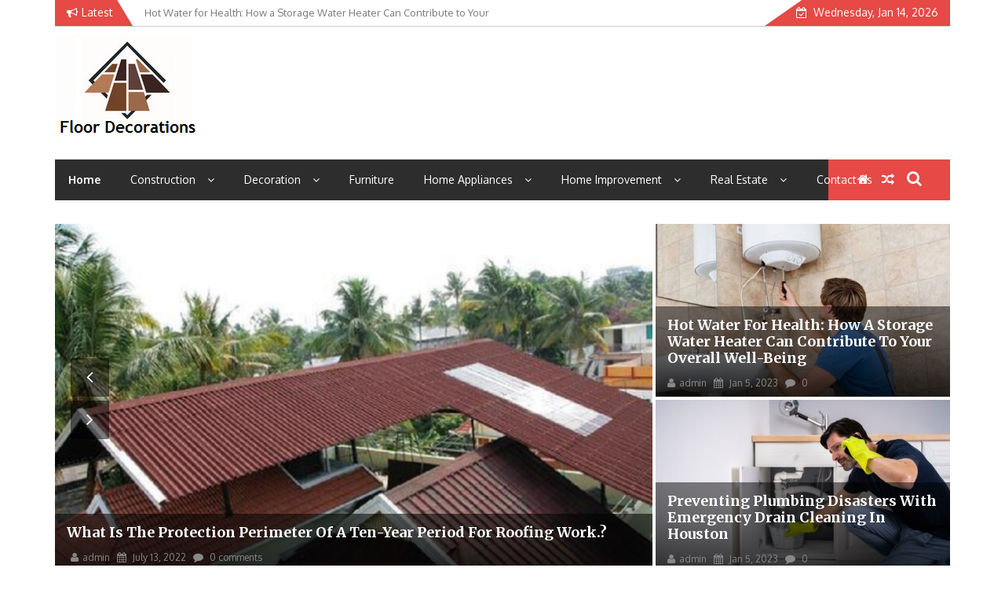

--- FILE ---
content_type: text/html; charset=UTF-8
request_url: https://floordecorations.com/page/2/
body_size: 28248
content:
    <!DOCTYPE html>
    <html lang="en-US">
<script async src="https://pagead2.googlesyndication.com/pagead/js/adsbygoogle.js?client=ca-pub-8288407026647732"
     crossorigin="anonymous"></script>


<head>
<meta name="robots" content="noodp" />
<meta name="robots" content="index, follow">
<script data-ad-client="ca-pub-8288407026647732" async src="https://pagead2.googlesyndication.com/pagead/js/adsbygoogle.js"></script>
	        <meta charset="UTF-8">
        <meta name="viewport" content="width=device-width, initial-scale=1">
        <link rel="profile" href="http://gmpg.org/xfn/11">
        <link rel="pingback" href="https://floordecorations.com/xmlrpc.php">
<title>Find the Latest Floor Decoration Ideas to Design your Home | Floordecorations.com - Part 2</title>
        <style type="text/css">
        /*=====COLOR OPTION=====*/

        /*Color*/
        /*----------------------------------*/
        /*background color*/ 
                  .top-header,
          .site-header,
          body:not(.home) #page .site-content, 
          body.home.blog #page .site-content {
            background-color: #ffffff;
          }
                    section.wrapper-slider .slide-pager .cycle-pager-active,
            section.wrapper-slider .slide-pager .cycle-pager-active:visited,
            section.wrapper-slider .slide-pager .cycle-pager-active:hover,
            section.wrapper-slider .slide-pager .cycle-pager-active:focus,
            section.wrapper-slider .slide-pager .cycle-pager-active:active,
            .title-divider,
            .title-divider:visited,
            .block-overlay-hover,
            .block-overlay-hover:visited,
            #gmaptoggle,
            #gmaptoggle:visited,
            .evision-back-to-top,
            .evision-back-to-top:visited,
            .search-form .search-submit,
            .search-form .search-submit:visited,
            .widget_calendar tbody a,
            .widget_calendar tbody a:visited,
            .wrap-portfolio .button.is-checked,
            .button.button-outline:hover, 
            .button.button-outline:focus, 
            .button.button-outline:active,
            .radius-thumb-holder,
            .radius-thumb-holder:before,
            .radius-thumb-holder:hover:before, 
            .radius-thumb-holder:focus:before, 
            .radius-thumb-holder:active:before,
            #pbCloseBtn:hover:before,
            .slide-pager .cycle-pager-active, 
            .slick-dots .slick-active button,
            .slide-pager span:hover,
            .featurepost .latestpost-footer .moredetail a,
            .featurepost .latestpost-footer .moredetail a:visited,
            #load-wrap,
            .back-tonav,
            .back-tonav:visited,
            .wrap-service .box-container .box-inner:hover .box-content, 
            .wrap-service .box-container .box-inner:focus .box-content,
            .search-holder .search-bg.search-open form,
            .top-header .noticebar .notice-title,
            .top-header .timer,
            .nav-buttons,
            .widget .widgettitle:after,
            .widget .widget-title:after,
            .widget input.search-submit,
            .widget .search-form .search-submit,
            .widget .search-form .search-submit:focus,
            .main-navigation.sec-main-navigation ul li.current_page_item:before,
            .comments-area input[type="submit"],
            .wrap-nav .wrap-inner{
              background-color: #E64946;
            }

            .wrapper-slider,
            .flip-container .front,
            .flip-container .back,
            .wrap-nav .wrap-inner{
              border-color: #E64946 !important; /*#2e5077*/
            }

            @media screen and (min-width: 768px){
            .main-navigation .current_page_item > a:after,
            .main-navigation .current-menu-item > a:after,
            .main-navigation .current_page_ancestor > a:after,
            .main-navigation li.active > a:after,
            .main-navigation li.active > a:after,
            .main-navigation li.active > a:after,
            .main-navigation li.current_page_parent a:after {
                background-color: #E64946;
              }
            }

            .latestpost-footer .moredetail a,
            .latestpost-footer .moredetail a:visited,
            aside#secondary .widget ul li:before,
            aside#secondary .tagcloud a:before{
              color: #E64946;
            }
                    /*Site identity / logo & tagline*/
            .site-header .wrapper-site-identity .site-branding .site-title a,
            .site-header .wrapper-site-identity .site-title a:visited,
            .site-header .wrapper-site-identity .site-branding .site-description,
            .page-inner-title .entry-header time {
              color: #313131; /*#545C68*/
            }
                .nav-buttons .button-list a:hover i, .nav-buttons .button-list a:hover span, .nav-buttons .button-list a:hover .page-links a, .page-links .nav-buttons .button-list a:hover a, .nav-buttons .button-list a:focus i, .nav-buttons .button-list a:focus span, .nav-buttons .button-list a:focus .page-links a, .page-links .nav-buttons .button-list a:focus a, .nav-buttons .button-list a:active i, .nav-buttons .button-list a:active span, .nav-buttons .button-list a:active .page-links a, .page-links .nav-buttons .button-list a:active a, .nav-buttons .button-list a:visited:hover i, .nav-buttons .button-list a:visited:hover span, .nav-buttons .button-list a:visited:hover .page-links a, .page-links .nav-buttons .button-list a:visited:hover a, .nav-buttons .button-list a:visited:focus i, .nav-buttons .button-list a:visited:focus span, .nav-buttons .button-list a:visited:focus .page-links a, .page-links .nav-buttons .button-list a:visited:focus a, .nav-buttons .button-list a:visited:active i, .nav-buttons .button-list a:visited:active span, .nav-buttons .button-list a:visited:active .page-links a, .page-links .nav-buttons .button-list a:visited:active a, .nav-buttons .button-list button:hover i, .nav-buttons .button-list button:hover span, .nav-buttons .button-list button:hover .page-links a, .page-links .nav-buttons .button-list button:hover a, .nav-buttons .button-list button:focus i, .nav-buttons .button-list button:focus span, .nav-buttons .button-list button:focus .page-links a, .page-links .nav-buttons .button-list button:focus a, .nav-buttons .button-list button:active i, .nav-buttons .button-list button:active span, .nav-buttons .button-list button:active .page-links a, .page-links .nav-buttons .button-list button:active a, .nav-buttons .button-list button:visited:hover i, .nav-buttons .button-list button:visited:hover span, .nav-buttons .button-list button:visited:hover .page-links a, .page-links .nav-buttons .button-list button:visited:hover a, .nav-buttons .button-list button:visited:focus i, .nav-buttons .button-list button:visited:focus span, .nav-buttons .button-list button:visited:focus .page-links a, .page-links .nav-buttons .button-list button:visited:focus a, .nav-buttons .button-list button:visited:active i, .nav-buttons .button-list button:visited:active span, .nav-buttons .button-list button:visited:active .page-links a, .page-links .nav-buttons .button-list button:visited:active a
            a:active, a:hover,
            .thumb-post .overlay-post-content a:hover, 
            .thumb-post .overlay-post-content a:focus,
            .thumb-post .overlay-post-content a:active,
            .thumb-post .overlay-post-content a:visited:hover,
            .thumb-post .overlay-post-content a:visited:focus,
            .thumb-post .overlay-post-content a:visited:active,
            .main-navigation a:hover, .main-navigation a:focus, .main-navigation a:active, .main-navigation a:visited:hover, .main-navigation a:visited:focus, .main-navigation a:visited:active,
            .search-holder .button-search:hover, .search-holder .button-search:hover i {
                color: #e41410 !important;
            }
         
        /*Primary*/
          html, body, p, button, input, select, textarea, pre, code, kbd, tt, var, samp , .main-navigation a, search-input-holder .search-field,
          .widget .widgettitle, .widget .widget-title{
          font-family: 'Oxygen'; /*Lato*/
          }
         
          /*Site identity / logo & tagline*/
          .site-header .wrapper-site-identity .site-title a, .site-header .wrapper-site-identity .site-description {
          font-family: 'Merriweather'; /*Lato*/
          }
         
          /*Title*/
          h1, h1 a,
          h2, h2 a,
          h3, h3 a,
          h4, h4 a,
          h5, h5 a,
          h6, h6 a{
            font-family: 'Merriweather'; /*Lato*/
          }
                </style>
    <meta name='robots' content='max-image-preview:large' />
	<style>img:is([sizes="auto" i], [sizes^="auto," i]) { contain-intrinsic-size: 3000px 1500px }</style>
	
<!-- All In One SEO Pack 3.7.1[675,688] -->
<meta name="robots" content="noindex,nofollow" />
<meta name="google-site-verification" content="hmIfkBfWWwQ1J82NdAKD69812g8WI690hwlJWP18xaY" />
<link rel="prev" href="https://floordecorations.com/" />
<link rel="next" href="https://floordecorations.com/page/3/" />

<script type="application/ld+json" class="aioseop-schema">{"@context":"https://schema.org","@graph":[{"@type":"Organization","@id":"https://floordecorations.com/#organization","url":"https://floordecorations.com/","name":"","sameAs":[],"logo":{"@type":"ImageObject","@id":"https://floordecorations.com/#logo","url":"https://floordecorations.com/wp-content/uploads/2022/07/cropped-floordecorations.png","caption":""},"image":{"@id":"https://floordecorations.com/#logo"}},{"@type":"WebSite","@id":"https://floordecorations.com/#website","url":"https://floordecorations.com/","name":"","publisher":{"@id":"https://floordecorations.com/#organization"},"potentialAction":{"@type":"SearchAction","target":"https://floordecorations.com/?s={search_term_string}","query-input":"required name=search_term_string"}},{"@type":"WebPage","@id":"https://floordecorations.com#webpage","url":"https://floordecorations.com","inLanguage":"en-US","name":"","isPartOf":{"@id":"https://floordecorations.com/#website"},"breadcrumb":{"@id":"https://floordecorations.com#breadcrumblist"},"description":"Find the Latest Floor Decoration Ideas to Design your Home: Tell you about how to design your floor, kitchen, bathroom and indoor-outdoor decoration tips know here: Floordecorations.com","about":{"@id":"https://floordecorations.com/#organization"}},{"@type":"BreadcrumbList","@id":"https://floordecorations.com#breadcrumblist","itemListElement":[{"@type":"ListItem","position":1,"item":{"@type":"WebPage","@id":"https://floordecorations.com/","url":"https://floordecorations.com/","name":"Find the Latest Floor Decoration Ideas to Design your Home | Floordecorations.com"}}]}]}</script>
<link rel="canonical" href="https://floordecorations.com/page/2/" />
<!-- All In One SEO Pack -->
<link rel='dns-prefetch' href='//fonts.googleapis.com' />
<link rel="alternate" type="application/rss+xml" title=" &raquo; Feed" href="https://floordecorations.com/feed/" />
<link rel="alternate" type="application/rss+xml" title=" &raquo; Comments Feed" href="https://floordecorations.com/comments/feed/" />
<script type="text/javascript">
/* <![CDATA[ */
window._wpemojiSettings = {"baseUrl":"https:\/\/s.w.org\/images\/core\/emoji\/16.0.1\/72x72\/","ext":".png","svgUrl":"https:\/\/s.w.org\/images\/core\/emoji\/16.0.1\/svg\/","svgExt":".svg","source":{"concatemoji":"https:\/\/floordecorations.com\/wp-includes\/js\/wp-emoji-release.min.js?ver=6.8.3"}};
/*! This file is auto-generated */
!function(s,n){var o,i,e;function c(e){try{var t={supportTests:e,timestamp:(new Date).valueOf()};sessionStorage.setItem(o,JSON.stringify(t))}catch(e){}}function p(e,t,n){e.clearRect(0,0,e.canvas.width,e.canvas.height),e.fillText(t,0,0);var t=new Uint32Array(e.getImageData(0,0,e.canvas.width,e.canvas.height).data),a=(e.clearRect(0,0,e.canvas.width,e.canvas.height),e.fillText(n,0,0),new Uint32Array(e.getImageData(0,0,e.canvas.width,e.canvas.height).data));return t.every(function(e,t){return e===a[t]})}function u(e,t){e.clearRect(0,0,e.canvas.width,e.canvas.height),e.fillText(t,0,0);for(var n=e.getImageData(16,16,1,1),a=0;a<n.data.length;a++)if(0!==n.data[a])return!1;return!0}function f(e,t,n,a){switch(t){case"flag":return n(e,"\ud83c\udff3\ufe0f\u200d\u26a7\ufe0f","\ud83c\udff3\ufe0f\u200b\u26a7\ufe0f")?!1:!n(e,"\ud83c\udde8\ud83c\uddf6","\ud83c\udde8\u200b\ud83c\uddf6")&&!n(e,"\ud83c\udff4\udb40\udc67\udb40\udc62\udb40\udc65\udb40\udc6e\udb40\udc67\udb40\udc7f","\ud83c\udff4\u200b\udb40\udc67\u200b\udb40\udc62\u200b\udb40\udc65\u200b\udb40\udc6e\u200b\udb40\udc67\u200b\udb40\udc7f");case"emoji":return!a(e,"\ud83e\udedf")}return!1}function g(e,t,n,a){var r="undefined"!=typeof WorkerGlobalScope&&self instanceof WorkerGlobalScope?new OffscreenCanvas(300,150):s.createElement("canvas"),o=r.getContext("2d",{willReadFrequently:!0}),i=(o.textBaseline="top",o.font="600 32px Arial",{});return e.forEach(function(e){i[e]=t(o,e,n,a)}),i}function t(e){var t=s.createElement("script");t.src=e,t.defer=!0,s.head.appendChild(t)}"undefined"!=typeof Promise&&(o="wpEmojiSettingsSupports",i=["flag","emoji"],n.supports={everything:!0,everythingExceptFlag:!0},e=new Promise(function(e){s.addEventListener("DOMContentLoaded",e,{once:!0})}),new Promise(function(t){var n=function(){try{var e=JSON.parse(sessionStorage.getItem(o));if("object"==typeof e&&"number"==typeof e.timestamp&&(new Date).valueOf()<e.timestamp+604800&&"object"==typeof e.supportTests)return e.supportTests}catch(e){}return null}();if(!n){if("undefined"!=typeof Worker&&"undefined"!=typeof OffscreenCanvas&&"undefined"!=typeof URL&&URL.createObjectURL&&"undefined"!=typeof Blob)try{var e="postMessage("+g.toString()+"("+[JSON.stringify(i),f.toString(),p.toString(),u.toString()].join(",")+"));",a=new Blob([e],{type:"text/javascript"}),r=new Worker(URL.createObjectURL(a),{name:"wpTestEmojiSupports"});return void(r.onmessage=function(e){c(n=e.data),r.terminate(),t(n)})}catch(e){}c(n=g(i,f,p,u))}t(n)}).then(function(e){for(var t in e)n.supports[t]=e[t],n.supports.everything=n.supports.everything&&n.supports[t],"flag"!==t&&(n.supports.everythingExceptFlag=n.supports.everythingExceptFlag&&n.supports[t]);n.supports.everythingExceptFlag=n.supports.everythingExceptFlag&&!n.supports.flag,n.DOMReady=!1,n.readyCallback=function(){n.DOMReady=!0}}).then(function(){return e}).then(function(){var e;n.supports.everything||(n.readyCallback(),(e=n.source||{}).concatemoji?t(e.concatemoji):e.wpemoji&&e.twemoji&&(t(e.twemoji),t(e.wpemoji)))}))}((window,document),window._wpemojiSettings);
/* ]]> */
</script>
		<style type="text/css">
			.epvc-eye {
				margin-right: 3px;
				width: 13px;
				display: inline-block;
				height: 13px;
				border: solid 1px #000;
				border-radius:  75% 15%;
				position: relative;
				transform: rotate(45deg);
			}
			.epvc-eye:before {
				content: '';
				display: block;
				position: absolute;
				width: 5px;
				height: 5px;
				border: solid 1px #000;
				border-radius: 50%;
				left: 3px;
				top: 3px;
			}
		</style>
	<style id='wp-emoji-styles-inline-css' type='text/css'>

	img.wp-smiley, img.emoji {
		display: inline !important;
		border: none !important;
		box-shadow: none !important;
		height: 1em !important;
		width: 1em !important;
		margin: 0 0.07em !important;
		vertical-align: -0.1em !important;
		background: none !important;
		padding: 0 !important;
	}
</style>
<link rel='stylesheet' id='wp-block-library-css' href='https://floordecorations.com/wp-includes/css/dist/block-library/style.min.css?ver=6.8.3' type='text/css' media='all' />
<style id='wp-block-library-theme-inline-css' type='text/css'>
.wp-block-audio :where(figcaption){color:#555;font-size:13px;text-align:center}.is-dark-theme .wp-block-audio :where(figcaption){color:#ffffffa6}.wp-block-audio{margin:0 0 1em}.wp-block-code{border:1px solid #ccc;border-radius:4px;font-family:Menlo,Consolas,monaco,monospace;padding:.8em 1em}.wp-block-embed :where(figcaption){color:#555;font-size:13px;text-align:center}.is-dark-theme .wp-block-embed :where(figcaption){color:#ffffffa6}.wp-block-embed{margin:0 0 1em}.blocks-gallery-caption{color:#555;font-size:13px;text-align:center}.is-dark-theme .blocks-gallery-caption{color:#ffffffa6}:root :where(.wp-block-image figcaption){color:#555;font-size:13px;text-align:center}.is-dark-theme :root :where(.wp-block-image figcaption){color:#ffffffa6}.wp-block-image{margin:0 0 1em}.wp-block-pullquote{border-bottom:4px solid;border-top:4px solid;color:currentColor;margin-bottom:1.75em}.wp-block-pullquote cite,.wp-block-pullquote footer,.wp-block-pullquote__citation{color:currentColor;font-size:.8125em;font-style:normal;text-transform:uppercase}.wp-block-quote{border-left:.25em solid;margin:0 0 1.75em;padding-left:1em}.wp-block-quote cite,.wp-block-quote footer{color:currentColor;font-size:.8125em;font-style:normal;position:relative}.wp-block-quote:where(.has-text-align-right){border-left:none;border-right:.25em solid;padding-left:0;padding-right:1em}.wp-block-quote:where(.has-text-align-center){border:none;padding-left:0}.wp-block-quote.is-large,.wp-block-quote.is-style-large,.wp-block-quote:where(.is-style-plain){border:none}.wp-block-search .wp-block-search__label{font-weight:700}.wp-block-search__button{border:1px solid #ccc;padding:.375em .625em}:where(.wp-block-group.has-background){padding:1.25em 2.375em}.wp-block-separator.has-css-opacity{opacity:.4}.wp-block-separator{border:none;border-bottom:2px solid;margin-left:auto;margin-right:auto}.wp-block-separator.has-alpha-channel-opacity{opacity:1}.wp-block-separator:not(.is-style-wide):not(.is-style-dots){width:100px}.wp-block-separator.has-background:not(.is-style-dots){border-bottom:none;height:1px}.wp-block-separator.has-background:not(.is-style-wide):not(.is-style-dots){height:2px}.wp-block-table{margin:0 0 1em}.wp-block-table td,.wp-block-table th{word-break:normal}.wp-block-table :where(figcaption){color:#555;font-size:13px;text-align:center}.is-dark-theme .wp-block-table :where(figcaption){color:#ffffffa6}.wp-block-video :where(figcaption){color:#555;font-size:13px;text-align:center}.is-dark-theme .wp-block-video :where(figcaption){color:#ffffffa6}.wp-block-video{margin:0 0 1em}:root :where(.wp-block-template-part.has-background){margin-bottom:0;margin-top:0;padding:1.25em 2.375em}
</style>
<style id='classic-theme-styles-inline-css' type='text/css'>
/*! This file is auto-generated */
.wp-block-button__link{color:#fff;background-color:#32373c;border-radius:9999px;box-shadow:none;text-decoration:none;padding:calc(.667em + 2px) calc(1.333em + 2px);font-size:1.125em}.wp-block-file__button{background:#32373c;color:#fff;text-decoration:none}
</style>
<style id='global-styles-inline-css' type='text/css'>
:root{--wp--preset--aspect-ratio--square: 1;--wp--preset--aspect-ratio--4-3: 4/3;--wp--preset--aspect-ratio--3-4: 3/4;--wp--preset--aspect-ratio--3-2: 3/2;--wp--preset--aspect-ratio--2-3: 2/3;--wp--preset--aspect-ratio--16-9: 16/9;--wp--preset--aspect-ratio--9-16: 9/16;--wp--preset--color--black: #000000;--wp--preset--color--cyan-bluish-gray: #abb8c3;--wp--preset--color--white: #ffffff;--wp--preset--color--pale-pink: #f78da7;--wp--preset--color--vivid-red: #cf2e2e;--wp--preset--color--luminous-vivid-orange: #ff6900;--wp--preset--color--luminous-vivid-amber: #fcb900;--wp--preset--color--light-green-cyan: #7bdcb5;--wp--preset--color--vivid-green-cyan: #00d084;--wp--preset--color--pale-cyan-blue: #8ed1fc;--wp--preset--color--vivid-cyan-blue: #0693e3;--wp--preset--color--vivid-purple: #9b51e0;--wp--preset--gradient--vivid-cyan-blue-to-vivid-purple: linear-gradient(135deg,rgba(6,147,227,1) 0%,rgb(155,81,224) 100%);--wp--preset--gradient--light-green-cyan-to-vivid-green-cyan: linear-gradient(135deg,rgb(122,220,180) 0%,rgb(0,208,130) 100%);--wp--preset--gradient--luminous-vivid-amber-to-luminous-vivid-orange: linear-gradient(135deg,rgba(252,185,0,1) 0%,rgba(255,105,0,1) 100%);--wp--preset--gradient--luminous-vivid-orange-to-vivid-red: linear-gradient(135deg,rgba(255,105,0,1) 0%,rgb(207,46,46) 100%);--wp--preset--gradient--very-light-gray-to-cyan-bluish-gray: linear-gradient(135deg,rgb(238,238,238) 0%,rgb(169,184,195) 100%);--wp--preset--gradient--cool-to-warm-spectrum: linear-gradient(135deg,rgb(74,234,220) 0%,rgb(151,120,209) 20%,rgb(207,42,186) 40%,rgb(238,44,130) 60%,rgb(251,105,98) 80%,rgb(254,248,76) 100%);--wp--preset--gradient--blush-light-purple: linear-gradient(135deg,rgb(255,206,236) 0%,rgb(152,150,240) 100%);--wp--preset--gradient--blush-bordeaux: linear-gradient(135deg,rgb(254,205,165) 0%,rgb(254,45,45) 50%,rgb(107,0,62) 100%);--wp--preset--gradient--luminous-dusk: linear-gradient(135deg,rgb(255,203,112) 0%,rgb(199,81,192) 50%,rgb(65,88,208) 100%);--wp--preset--gradient--pale-ocean: linear-gradient(135deg,rgb(255,245,203) 0%,rgb(182,227,212) 50%,rgb(51,167,181) 100%);--wp--preset--gradient--electric-grass: linear-gradient(135deg,rgb(202,248,128) 0%,rgb(113,206,126) 100%);--wp--preset--gradient--midnight: linear-gradient(135deg,rgb(2,3,129) 0%,rgb(40,116,252) 100%);--wp--preset--font-size--small: 13px;--wp--preset--font-size--medium: 20px;--wp--preset--font-size--large: 36px;--wp--preset--font-size--x-large: 42px;--wp--preset--spacing--20: 0.44rem;--wp--preset--spacing--30: 0.67rem;--wp--preset--spacing--40: 1rem;--wp--preset--spacing--50: 1.5rem;--wp--preset--spacing--60: 2.25rem;--wp--preset--spacing--70: 3.38rem;--wp--preset--spacing--80: 5.06rem;--wp--preset--shadow--natural: 6px 6px 9px rgba(0, 0, 0, 0.2);--wp--preset--shadow--deep: 12px 12px 50px rgba(0, 0, 0, 0.4);--wp--preset--shadow--sharp: 6px 6px 0px rgba(0, 0, 0, 0.2);--wp--preset--shadow--outlined: 6px 6px 0px -3px rgba(255, 255, 255, 1), 6px 6px rgba(0, 0, 0, 1);--wp--preset--shadow--crisp: 6px 6px 0px rgba(0, 0, 0, 1);}:where(.is-layout-flex){gap: 0.5em;}:where(.is-layout-grid){gap: 0.5em;}body .is-layout-flex{display: flex;}.is-layout-flex{flex-wrap: wrap;align-items: center;}.is-layout-flex > :is(*, div){margin: 0;}body .is-layout-grid{display: grid;}.is-layout-grid > :is(*, div){margin: 0;}:where(.wp-block-columns.is-layout-flex){gap: 2em;}:where(.wp-block-columns.is-layout-grid){gap: 2em;}:where(.wp-block-post-template.is-layout-flex){gap: 1.25em;}:where(.wp-block-post-template.is-layout-grid){gap: 1.25em;}.has-black-color{color: var(--wp--preset--color--black) !important;}.has-cyan-bluish-gray-color{color: var(--wp--preset--color--cyan-bluish-gray) !important;}.has-white-color{color: var(--wp--preset--color--white) !important;}.has-pale-pink-color{color: var(--wp--preset--color--pale-pink) !important;}.has-vivid-red-color{color: var(--wp--preset--color--vivid-red) !important;}.has-luminous-vivid-orange-color{color: var(--wp--preset--color--luminous-vivid-orange) !important;}.has-luminous-vivid-amber-color{color: var(--wp--preset--color--luminous-vivid-amber) !important;}.has-light-green-cyan-color{color: var(--wp--preset--color--light-green-cyan) !important;}.has-vivid-green-cyan-color{color: var(--wp--preset--color--vivid-green-cyan) !important;}.has-pale-cyan-blue-color{color: var(--wp--preset--color--pale-cyan-blue) !important;}.has-vivid-cyan-blue-color{color: var(--wp--preset--color--vivid-cyan-blue) !important;}.has-vivid-purple-color{color: var(--wp--preset--color--vivid-purple) !important;}.has-black-background-color{background-color: var(--wp--preset--color--black) !important;}.has-cyan-bluish-gray-background-color{background-color: var(--wp--preset--color--cyan-bluish-gray) !important;}.has-white-background-color{background-color: var(--wp--preset--color--white) !important;}.has-pale-pink-background-color{background-color: var(--wp--preset--color--pale-pink) !important;}.has-vivid-red-background-color{background-color: var(--wp--preset--color--vivid-red) !important;}.has-luminous-vivid-orange-background-color{background-color: var(--wp--preset--color--luminous-vivid-orange) !important;}.has-luminous-vivid-amber-background-color{background-color: var(--wp--preset--color--luminous-vivid-amber) !important;}.has-light-green-cyan-background-color{background-color: var(--wp--preset--color--light-green-cyan) !important;}.has-vivid-green-cyan-background-color{background-color: var(--wp--preset--color--vivid-green-cyan) !important;}.has-pale-cyan-blue-background-color{background-color: var(--wp--preset--color--pale-cyan-blue) !important;}.has-vivid-cyan-blue-background-color{background-color: var(--wp--preset--color--vivid-cyan-blue) !important;}.has-vivid-purple-background-color{background-color: var(--wp--preset--color--vivid-purple) !important;}.has-black-border-color{border-color: var(--wp--preset--color--black) !important;}.has-cyan-bluish-gray-border-color{border-color: var(--wp--preset--color--cyan-bluish-gray) !important;}.has-white-border-color{border-color: var(--wp--preset--color--white) !important;}.has-pale-pink-border-color{border-color: var(--wp--preset--color--pale-pink) !important;}.has-vivid-red-border-color{border-color: var(--wp--preset--color--vivid-red) !important;}.has-luminous-vivid-orange-border-color{border-color: var(--wp--preset--color--luminous-vivid-orange) !important;}.has-luminous-vivid-amber-border-color{border-color: var(--wp--preset--color--luminous-vivid-amber) !important;}.has-light-green-cyan-border-color{border-color: var(--wp--preset--color--light-green-cyan) !important;}.has-vivid-green-cyan-border-color{border-color: var(--wp--preset--color--vivid-green-cyan) !important;}.has-pale-cyan-blue-border-color{border-color: var(--wp--preset--color--pale-cyan-blue) !important;}.has-vivid-cyan-blue-border-color{border-color: var(--wp--preset--color--vivid-cyan-blue) !important;}.has-vivid-purple-border-color{border-color: var(--wp--preset--color--vivid-purple) !important;}.has-vivid-cyan-blue-to-vivid-purple-gradient-background{background: var(--wp--preset--gradient--vivid-cyan-blue-to-vivid-purple) !important;}.has-light-green-cyan-to-vivid-green-cyan-gradient-background{background: var(--wp--preset--gradient--light-green-cyan-to-vivid-green-cyan) !important;}.has-luminous-vivid-amber-to-luminous-vivid-orange-gradient-background{background: var(--wp--preset--gradient--luminous-vivid-amber-to-luminous-vivid-orange) !important;}.has-luminous-vivid-orange-to-vivid-red-gradient-background{background: var(--wp--preset--gradient--luminous-vivid-orange-to-vivid-red) !important;}.has-very-light-gray-to-cyan-bluish-gray-gradient-background{background: var(--wp--preset--gradient--very-light-gray-to-cyan-bluish-gray) !important;}.has-cool-to-warm-spectrum-gradient-background{background: var(--wp--preset--gradient--cool-to-warm-spectrum) !important;}.has-blush-light-purple-gradient-background{background: var(--wp--preset--gradient--blush-light-purple) !important;}.has-blush-bordeaux-gradient-background{background: var(--wp--preset--gradient--blush-bordeaux) !important;}.has-luminous-dusk-gradient-background{background: var(--wp--preset--gradient--luminous-dusk) !important;}.has-pale-ocean-gradient-background{background: var(--wp--preset--gradient--pale-ocean) !important;}.has-electric-grass-gradient-background{background: var(--wp--preset--gradient--electric-grass) !important;}.has-midnight-gradient-background{background: var(--wp--preset--gradient--midnight) !important;}.has-small-font-size{font-size: var(--wp--preset--font-size--small) !important;}.has-medium-font-size{font-size: var(--wp--preset--font-size--medium) !important;}.has-large-font-size{font-size: var(--wp--preset--font-size--large) !important;}.has-x-large-font-size{font-size: var(--wp--preset--font-size--x-large) !important;}
:where(.wp-block-post-template.is-layout-flex){gap: 1.25em;}:where(.wp-block-post-template.is-layout-grid){gap: 1.25em;}
:where(.wp-block-columns.is-layout-flex){gap: 2em;}:where(.wp-block-columns.is-layout-grid){gap: 2em;}
:root :where(.wp-block-pullquote){font-size: 1.5em;line-height: 1.6;}
</style>
<link rel='stylesheet' id='jquery-slick-css-css' href='https://floordecorations.com/wp-content/themes/emag/assets/frameworks/slick/slick.css?ver=3.4.0' type='text/css' media='all' />
<link rel='stylesheet' id='jquery-slick-theme-css' href='https://floordecorations.com/wp-content/themes/emag/assets/frameworks/slick/slick-theme.css?ver=3.4.0' type='text/css' media='all' />
<link rel='stylesheet' id='emag-style-css' href='https://floordecorations.com/wp-content/themes/emag/style.css?ver=6.8.3' type='text/css' media='all' />
<link rel='stylesheet' id='emag-google-fonts-css' href='https://fonts.googleapis.com/css?family=Oxygen%3A400%2C300%2C700%7CMerriweather%3A400%2C400italic%2C300%2C900%2C700%7CMerriweather%3A400%2C400italic%2C300%2C900%2C700&#038;ver=6.8.3' type='text/css' media='all' />
<link rel='stylesheet' id='widget-css' href='https://floordecorations.com/wp-content/themes/emag/inc/widgets/new-widgets/assets/widget.css?ver=6.8.3' type='text/css' media='all' />
<script type="text/javascript" src="https://floordecorations.com/wp-includes/js/jquery/jquery.min.js?ver=3.7.1" id="jquery-core-js"></script>
<script type="text/javascript" src="https://floordecorations.com/wp-includes/js/jquery/jquery-migrate.min.js?ver=3.4.1" id="jquery-migrate-js"></script>
<link rel="https://api.w.org/" href="https://floordecorations.com/wp-json/" /><link rel="EditURI" type="application/rsd+xml" title="RSD" href="https://floordecorations.com/xmlrpc.php?rsd" />
<meta name="generator" content="WordPress 6.8.3" />
		<style type="text/css">
					.site-title,
			.site-description {
				position: absolute;
				clip: rect(1px, 1px, 1px, 1px);
			}
				</style>
		<link rel="icon" href="https://floordecorations.com/wp-content/uploads/2022/07/cropped-floordecorations-1-32x32.png" sizes="32x32" />
<link rel="icon" href="https://floordecorations.com/wp-content/uploads/2022/07/cropped-floordecorations-1-192x192.png" sizes="192x192" />
<link rel="apple-touch-icon" href="https://floordecorations.com/wp-content/uploads/2022/07/cropped-floordecorations-1-180x180.png" />
<meta name="msapplication-TileImage" content="https://floordecorations.com/wp-content/uploads/2022/07/cropped-floordecorations-1-270x270.png" />

</head>

<body class="home blog paged wp-custom-logo wp-embed-responsive paged-2 wp-theme-emag evision-right-sidebar hfeed">

    <div id="page" class="site">
    <a class="skip-link screen-reader-text" href="#content">Skip to content</a>
    <header class="wrapper top-header">
        <div class="container">
            <div class="wrap-inner">
                <div class="row">
                    <div class="col-xs-12 col-sm-12 col-md-6 top-header-left">
                                                    <div class="noticebar">
                                                                    <span class="notice-title">Latest</span>
                                                                <div class="ticker">
                                    <div id="cycle-slideshow-ticker" class="cycle-slideshow"
                                        data-cycle-log="false"
                                        data-cycle-swipe=true
                                        data-cycle-timeout=5000
                                        data-cycle-fx=scrollVert
                                        data-cycle-speed=1000
                                        data-cycle-carousel-fluid=true
                                        data-cycle-carousel-visible=5
                                        data-cycle-pause-on-hover=true
                                        data-cycle-auto-height=container
                                        data-cycle-slides="> div">
                                                                                                <div class="slide-item">
                                                        <a href="https://floordecorations.com/hot-water-for-health-how-a-storage-water-heater-can-contribute-to-your-overall-well-being/">
                                                            <span class="notice-content">Hot Water for Health: How a Storage Water Heater Can Contribute to Your Overall Well-Being</span>
                                                        </a>
                                                    </div>
                                                                                                    <div class="slide-item">
                                                        <a href="https://floordecorations.com/preventing-plumbing-disasters-with-emergency-drain-cleaning-in-houston/">
                                                            <span class="notice-content">Preventing Plumbing Disasters With Emergency Drain Cleaning In Houston</span>
                                                        </a>
                                                    </div>
                                                                                                    <div class="slide-item">
                                                        <a href="https://floordecorations.com/the-impact-of-hard-water-on-water-heaters-and-how-to-protect-yours/">
                                                            <span class="notice-content">The Impact of Hard Water on Water Heaters and How to Protect Yours</span>
                                                        </a>
                                                    </div>
                                                                                                    <div class="slide-item">
                                                        <a href="https://floordecorations.com/top-reasons-for-a-house-conversion-boost-space-value-and-eco-benefits-today/">
                                                            <span class="notice-content">Top Reasons for a House Conversion: Boost Space, Value, and Eco Benefits Today</span>
                                                        </a>
                                                    </div>
                                                                                                    <div class="slide-item">
                                                        <a href="https://floordecorations.com/navigating-electrical-safety-in-the-modern-age-exemplifying-latest-standards-and-practices/">
                                                            <span class="notice-content">Navigating Electrical Safety In The Modern Age: Exemplifying Latest Standards And Practices</span>
                                                        </a>
                                                    </div>
                                                                                        </div>
                                    <div class="cycle-pager" id="slide-pager"></div>
                                </div>
                            </div>
                                            </div>
                    <div class="col-xs-12 col-sm-12 col-md-6 top-header-right">
                                                                            <div class="timer">
                                Wednesday, Jan 14, 2026                            </div>
                                            </div>
                </div>
            </div>
        </div>
    </header>
    <header id="masthead" class="wrapper wrap-head site-header">
        <div class="wrapper wrapper-site-identity">
            <div class="container">
                <div class="row">
                    <div class="col-xs-12 col-sm-12 col-md-4">
                        <div class="site-branding">
                            <a href="https://floordecorations.com/" class="custom-logo-link" rel="home"><img width="190" height="134" src="https://floordecorations.com/wp-content/uploads/2022/07/cropped-floordecorations.png" class="custom-logo" alt="" decoding="async" /></a>                                                                <h1 class="site-title"><a href="https://floordecorations.com/" rel="home"></a></h1>
                                                        </div><!-- .site-branding -->
                    </div>
                                            <div class="col-xs-12 col-sm-12 col-md-8">
                            <div class="ads-section header-right">
                                <a href= "#">
                                    <img src="https://floordecorations.com/wp-content/uploads/2022/07/banner.png">
                                </a>
                            </div>
                        </div>
                                    </div>
            </div>
        </div>
    </header><!-- #masthead -->
    <nav class="wrapper wrap-nav">
        <div class="container">
            <div class="wrap-inner">
                <div class="sec-menu">
                    <nav id="sec-site-navigation" class="main-navigation sec-main-navigation" role="navigation" aria-label="secondary-menu">
                    
                    <div class="menu-main-container"><ul id="primary-menu" class="primary-menu"><li id="menu-item-85" class="menu-item menu-item-type-custom menu-item-object-custom current-menu-item menu-item-home menu-item-85"><a href="https://floordecorations.com/">Home</a></li>
<li id="menu-item-88" class="menu-item menu-item-type-taxonomy menu-item-object-category menu-item-has-children menu-item-88"><a href="https://floordecorations.com/category/construction/">Construction</a>
<ul class="sub-menu">
	<li id="menu-item-86" class="menu-item menu-item-type-taxonomy menu-item-object-category menu-item-86"><a href="https://floordecorations.com/category/bathroom/">Bathroom</a></li>
	<li id="menu-item-110" class="menu-item menu-item-type-taxonomy menu-item-object-category menu-item-110"><a href="https://floordecorations.com/category/windows/">Windows</a></li>
	<li id="menu-item-101" class="menu-item menu-item-type-taxonomy menu-item-object-category menu-item-101"><a href="https://floordecorations.com/category/kitchen/">Kitchen</a></li>
	<li id="menu-item-108" class="menu-item menu-item-type-taxonomy menu-item-object-category menu-item-108"><a href="https://floordecorations.com/category/roofing/">Roofing</a></li>
	<li id="menu-item-90" class="menu-item menu-item-type-taxonomy menu-item-object-category menu-item-90"><a href="https://floordecorations.com/category/design/">Design</a></li>
	<li id="menu-item-92" class="menu-item menu-item-type-taxonomy menu-item-object-category menu-item-92"><a href="https://floordecorations.com/category/flooring/">Flooring</a></li>
</ul>
</li>
<li id="menu-item-89" class="menu-item menu-item-type-taxonomy menu-item-object-category menu-item-has-children menu-item-89"><a href="https://floordecorations.com/category/decoration/">Decoration</a>
<ul class="sub-menu">
	<li id="menu-item-103" class="menu-item menu-item-type-taxonomy menu-item-object-category menu-item-103"><a href="https://floordecorations.com/category/painting/">Painting</a></li>
</ul>
</li>
<li id="menu-item-93" class="menu-item menu-item-type-taxonomy menu-item-object-category menu-item-93"><a href="https://floordecorations.com/category/furniture/">Furniture</a></li>
<li id="menu-item-96" class="menu-item menu-item-type-taxonomy menu-item-object-category menu-item-has-children menu-item-96"><a href="https://floordecorations.com/category/home-appliances/">Home Appliances</a>
<ul class="sub-menu">
	<li id="menu-item-95" class="menu-item menu-item-type-taxonomy menu-item-object-category menu-item-95"><a href="https://floordecorations.com/category/home-accessories/">Home accessories</a></li>
	<li id="menu-item-91" class="menu-item menu-item-type-taxonomy menu-item-object-category menu-item-91"><a href="https://floordecorations.com/category/electrician/">Electrician</a></li>
	<li id="menu-item-99" class="menu-item menu-item-type-taxonomy menu-item-object-category menu-item-99"><a href="https://floordecorations.com/category/home-security/">Home Security</a></li>
</ul>
</li>
<li id="menu-item-97" class="menu-item menu-item-type-taxonomy menu-item-object-category menu-item-has-children menu-item-97"><a href="https://floordecorations.com/category/home-improvement/">Home Improvement</a>
<ul class="sub-menu">
	<li id="menu-item-94" class="menu-item menu-item-type-taxonomy menu-item-object-category menu-item-94"><a href="https://floordecorations.com/category/gardening/">Gardening</a></li>
	<li id="menu-item-98" class="menu-item menu-item-type-taxonomy menu-item-object-category menu-item-98"><a href="https://floordecorations.com/category/home-loan/">Home Loan</a></li>
	<li id="menu-item-87" class="menu-item menu-item-type-taxonomy menu-item-object-category menu-item-87"><a href="https://floordecorations.com/category/cleaning/">Cleaning</a></li>
	<li id="menu-item-104" class="menu-item menu-item-type-taxonomy menu-item-object-category menu-item-104"><a href="https://floordecorations.com/category/pest-control/">Pest control</a></li>
	<li id="menu-item-105" class="menu-item menu-item-type-taxonomy menu-item-object-category menu-item-105"><a href="https://floordecorations.com/category/plumbing/">Plumbing</a></li>
</ul>
</li>
<li id="menu-item-106" class="menu-item menu-item-type-taxonomy menu-item-object-category menu-item-has-children menu-item-106"><a href="https://floordecorations.com/category/real-estate/">Real Estate</a>
<ul class="sub-menu">
	<li id="menu-item-102" class="menu-item menu-item-type-taxonomy menu-item-object-category menu-item-102"><a href="https://floordecorations.com/category/moving/">Moving</a></li>
	<li id="menu-item-107" class="menu-item menu-item-type-taxonomy menu-item-object-category menu-item-107"><a href="https://floordecorations.com/category/remodeling/">Remodeling</a></li>
</ul>
</li>
<li id="menu-item-174" class="menu-item menu-item-type-post_type menu-item-object-page menu-item-174"><a href="https://floordecorations.com/contact-us/">Contact Us</a></li>
</ul></div>                    </nav><!-- #site-navigation -->
                    <div class="nav-holder">
                        <button id="sec-menu-toggle" class="menu-toggle" aria-controls="secondary-menu" aria-expanded="false"><span class="fa fa-bars"></span></button>
                        <div id="sec-site-header-menu" class="site-header-menu">
                            <div class="container">
                                <div class="row">
                                    <div class="col-xs-12 col-sm-12 col-md-12">
                                        <button id="mobile-menu-toggle-close" class="menu-toggle" aria-controls="secondary-menu"><span class="fa fa-close fa-2x"></span></button>
                                    </div>
                                    <div class="col-xs-12 col-sm-12 col-md-12">
                                        <nav id="sec-site-navigation-mobile" class="main-navigation sec-main-navigation" role="navigation" aria-label="secondary-menu">
                                        <div class="menu-main-container"><ul id="primary-menu-mobile" class="primary-menu"><li class="menu-item menu-item-type-custom menu-item-object-custom current-menu-item menu-item-home menu-item-85"><a href="https://floordecorations.com/">Home</a></li>
<li class="menu-item menu-item-type-taxonomy menu-item-object-category menu-item-has-children menu-item-88"><a href="https://floordecorations.com/category/construction/">Construction</a>
<ul class="sub-menu">
	<li class="menu-item menu-item-type-taxonomy menu-item-object-category menu-item-86"><a href="https://floordecorations.com/category/bathroom/">Bathroom</a></li>
	<li class="menu-item menu-item-type-taxonomy menu-item-object-category menu-item-110"><a href="https://floordecorations.com/category/windows/">Windows</a></li>
	<li class="menu-item menu-item-type-taxonomy menu-item-object-category menu-item-101"><a href="https://floordecorations.com/category/kitchen/">Kitchen</a></li>
	<li class="menu-item menu-item-type-taxonomy menu-item-object-category menu-item-108"><a href="https://floordecorations.com/category/roofing/">Roofing</a></li>
	<li class="menu-item menu-item-type-taxonomy menu-item-object-category menu-item-90"><a href="https://floordecorations.com/category/design/">Design</a></li>
	<li class="menu-item menu-item-type-taxonomy menu-item-object-category menu-item-92"><a href="https://floordecorations.com/category/flooring/">Flooring</a></li>
</ul>
</li>
<li class="menu-item menu-item-type-taxonomy menu-item-object-category menu-item-has-children menu-item-89"><a href="https://floordecorations.com/category/decoration/">Decoration</a>
<ul class="sub-menu">
	<li class="menu-item menu-item-type-taxonomy menu-item-object-category menu-item-103"><a href="https://floordecorations.com/category/painting/">Painting</a></li>
</ul>
</li>
<li class="menu-item menu-item-type-taxonomy menu-item-object-category menu-item-93"><a href="https://floordecorations.com/category/furniture/">Furniture</a></li>
<li class="menu-item menu-item-type-taxonomy menu-item-object-category menu-item-has-children menu-item-96"><a href="https://floordecorations.com/category/home-appliances/">Home Appliances</a>
<ul class="sub-menu">
	<li class="menu-item menu-item-type-taxonomy menu-item-object-category menu-item-95"><a href="https://floordecorations.com/category/home-accessories/">Home accessories</a></li>
	<li class="menu-item menu-item-type-taxonomy menu-item-object-category menu-item-91"><a href="https://floordecorations.com/category/electrician/">Electrician</a></li>
	<li class="menu-item menu-item-type-taxonomy menu-item-object-category menu-item-99"><a href="https://floordecorations.com/category/home-security/">Home Security</a></li>
</ul>
</li>
<li class="menu-item menu-item-type-taxonomy menu-item-object-category menu-item-has-children menu-item-97"><a href="https://floordecorations.com/category/home-improvement/">Home Improvement</a>
<ul class="sub-menu">
	<li class="menu-item menu-item-type-taxonomy menu-item-object-category menu-item-94"><a href="https://floordecorations.com/category/gardening/">Gardening</a></li>
	<li class="menu-item menu-item-type-taxonomy menu-item-object-category menu-item-98"><a href="https://floordecorations.com/category/home-loan/">Home Loan</a></li>
	<li class="menu-item menu-item-type-taxonomy menu-item-object-category menu-item-87"><a href="https://floordecorations.com/category/cleaning/">Cleaning</a></li>
	<li class="menu-item menu-item-type-taxonomy menu-item-object-category menu-item-104"><a href="https://floordecorations.com/category/pest-control/">Pest control</a></li>
	<li class="menu-item menu-item-type-taxonomy menu-item-object-category menu-item-105"><a href="https://floordecorations.com/category/plumbing/">Plumbing</a></li>
</ul>
</li>
<li class="menu-item menu-item-type-taxonomy menu-item-object-category menu-item-has-children menu-item-106"><a href="https://floordecorations.com/category/real-estate/">Real Estate</a>
<ul class="sub-menu">
	<li class="menu-item menu-item-type-taxonomy menu-item-object-category menu-item-102"><a href="https://floordecorations.com/category/moving/">Moving</a></li>
	<li class="menu-item menu-item-type-taxonomy menu-item-object-category menu-item-107"><a href="https://floordecorations.com/category/remodeling/">Remodeling</a></li>
</ul>
</li>
<li class="menu-item menu-item-type-post_type menu-item-object-page menu-item-174"><a href="https://floordecorations.com/contact-us/">Contact Us</a></li>
</ul></div>                                        </nav><!-- #site-navigation -->
                                    </div>
                                </div>
                            </div>
                        </div><!-- site-header-menu -->
                    </div>
                </div>
                                    <div class="nav-buttons">
                                                    <div class="button-list">
                                <a href="https://floordecorations.com"><i class="fa fa-home"></i></a>
                            </div>
                                                                            <div class="button-list">
                                <a href="https://floordecorations.com/?random=1 "><i class="fa fa-random"></i></a>
                            </div>
                                                
                                                    <div class="button-list">
                                <div class="search-holder">
                                  <a class="button-search button-outline" href="#">
                                    <i class="fa fa-search"></i>
                                  </a>                                
                                </div>
                            </div>    
                                            </div>
                            </div>
             <div class="search-form-nav" id="top-search">
                <form role="search" method="get" class="search-form" action="https://floordecorations.com/">
				<label>
					<span class="screen-reader-text">Search for:</span>
					<input type="search" class="search-field" placeholder="Search &hellip;" value="" name="s" />
				</label>
				<input type="submit" class="search-submit" value="Search" />
			</form>            </div>
        </div>
    </nav>
    <section class="wrapper">
        <div id="content" class="site-content">

    <!-- wrap after header -->
    <section class="wrapper below-header">
        <div class="container">
            <div class="row">
                <div class="col-xs-12 col-sm-12 col-md-8 pad0r left-content">
                    <div class="wrapper-slider">
                                                    <div class="controls">
                                <a href="#" id="slide-prev"><i class="fa fa-angle-left"></i></a>
                                <a href="#" id="slide-next"><i class="fa fa-angle-right"></i></a>
                            </div>
                        
                        <div id="cycle-slideshow" class="cycle-slideshow"
                            data-cycle-log="false"
                            data-cycle-swipe=true
                            data-cycle-fx=fadeout                            data-cycle-speed=2000                            data-cycle-carousel-fluid=true
                            data-cycle-carousel-visible=5
                            data-cycle-pause-on-hover=true
                            data-cycle-auto-height=container
                            data-cycle-slides="> div"
                            data-cycle-prev=#slide-prev
                            data-cycle-next=#slide-next 
                                                                                        data-cycle-timeout=5000                                                        >
                                                                <div class="slide-item">
                                        <figure class="post-img">
                                            <a href="https://floordecorations.com/what-is-the-protection-perimeter-of-a-ten-year-period-for-roofing-work/"><img src="https://floordecorations.com/wp-content/uploads/2022/07/roofing-work-765x444.jpeg"></a>
                                        </figure>
                                        
                                        <div class="slider-post thumb-post">
                                            <div class="overlay-post-content">
                                                <div class="container-fluid">
                                                    <div class="row">
                                                        <div class="col-xs-10 col-sm-12 col-md-12 col-xs-offset-2 col-sm-offset-0 col-md-offset-0 pad0lr">
                                                            <h3 class="entry-title"><a href="https://floordecorations.com/what-is-the-protection-perimeter-of-a-ten-year-period-for-roofing-work/"> What is the protection perimeter of a ten-year period for roofing work.?</h3>

                                                            <div class="post-icons">
                                                                <span>
                                                                                                                                        <a href="https://floordecorations.com/author/admin/" class="icon" title=""><i class="fa fa-user"></i><span>admin</span></a>
                                                                </span>
                                                                <span>
                                                                                                                                    <a href="https://floordecorations.com/2022/" class="icon"><i class="fa fa-calendar"></i> July 13, 2022</a>
                                                                </span>
                                                                <span>
                                                                    <a href="https://floordecorations.com/what-is-the-protection-perimeter-of-a-ten-year-period-for-roofing-work/" class="icon">
                                                                        <i class="fa fa-comment"></i> 
                                                                        0 comments                                                                    </a>
                                                                </span>
                                                            </div>
                                                        </div>
                                                    </div>
                                                </div>
                                            </div>
                                        </div>
                                    </div>
                                                                    <div class="slide-item">
                                        <figure class="post-img">
                                            <a href="https://floordecorations.com/what-is-the-role-of-the-roofer/"><img src="https://floordecorations.com/wp-content/uploads/2022/07/roofer-765x444.jpg"></a>
                                        </figure>
                                        
                                        <div class="slider-post thumb-post">
                                            <div class="overlay-post-content">
                                                <div class="container-fluid">
                                                    <div class="row">
                                                        <div class="col-xs-10 col-sm-12 col-md-12 col-xs-offset-2 col-sm-offset-0 col-md-offset-0 pad0lr">
                                                            <h3 class="entry-title"><a href="https://floordecorations.com/what-is-the-role-of-the-roofer/"> What is the role of the roofer.?</h3>

                                                            <div class="post-icons">
                                                                <span>
                                                                                                                                        <a href="https://floordecorations.com/author/admin/" class="icon" title=""><i class="fa fa-user"></i><span>admin</span></a>
                                                                </span>
                                                                <span>
                                                                                                                                    <a href="https://floordecorations.com/2022/" class="icon"><i class="fa fa-calendar"></i> July 13, 2022</a>
                                                                </span>
                                                                <span>
                                                                    <a href="https://floordecorations.com/what-is-the-role-of-the-roofer/" class="icon">
                                                                        <i class="fa fa-comment"></i> 
                                                                        0 comments                                                                    </a>
                                                                </span>
                                                            </div>
                                                        </div>
                                                    </div>
                                                </div>
                                            </div>
                                        </div>
                                    </div>
                                                                    <div class="slide-item">
                                        <figure class="post-img">
                                            <a href="https://floordecorations.com/kitchen-utensils-what-are-they-hiding/"><img src="https://floordecorations.com/wp-content/uploads/2022/07/Kitchen-utensils-765x444.jpeg"></a>
                                        </figure>
                                        
                                        <div class="slider-post thumb-post">
                                            <div class="overlay-post-content">
                                                <div class="container-fluid">
                                                    <div class="row">
                                                        <div class="col-xs-10 col-sm-12 col-md-12 col-xs-offset-2 col-sm-offset-0 col-md-offset-0 pad0lr">
                                                            <h3 class="entry-title"><a href="https://floordecorations.com/kitchen-utensils-what-are-they-hiding/"> Kitchen utensils what are they hiding.?</h3>

                                                            <div class="post-icons">
                                                                <span>
                                                                                                                                        <a href="https://floordecorations.com/author/admin/" class="icon" title=""><i class="fa fa-user"></i><span>admin</span></a>
                                                                </span>
                                                                <span>
                                                                                                                                    <a href="https://floordecorations.com/2022/" class="icon"><i class="fa fa-calendar"></i> July 13, 2022</a>
                                                                </span>
                                                                <span>
                                                                    <a href="https://floordecorations.com/kitchen-utensils-what-are-they-hiding/" class="icon">
                                                                        <i class="fa fa-comment"></i> 
                                                                        0 comments                                                                    </a>
                                                                </span>
                                                            </div>
                                                        </div>
                                                    </div>
                                                </div>
                                            </div>
                                        </div>
                                    </div>
                                                        </div>
                        <div class="cycle-pager" id="slide-pager"></div>
                    </div>
                </div>
                <div class="col-xs-12 col-sm-12 col-md-4 pad0l mainslider-right-content right-content">
                    <div class="row">
                                                        <div class="col-xs-12 col-sm-6 col-md-12">
                                    <div class="thumb-post">
                                        <figure class="post-img">
                                        <a href="https://floordecorations.com/hot-water-for-health-how-a-storage-water-heater-can-contribute-to-your-overall-well-being/">
                                            <img src="https://floordecorations.com/wp-content/uploads/2025/11/Storage-Water-Heater-375x220.jpeg" alt="post">
                                        </a>
                                        </figure>
                                        <div class="overlay-post-content">
                                            <h3 class="entry-title"><a href="https://floordecorations.com/hot-water-for-health-how-a-storage-water-heater-can-contribute-to-your-overall-well-being/"> Hot Water for Health: How a Storage Water Heater Can Contribute to Your Overall Well-Being </a></h3>
                                            <div class="post-icons">
                                                <span>
                                                                                                        <a href="https://floordecorations.com/author/admin/" class="icon" title=""><i class="fa fa-user"></i><span>admin</span></a>
                                                </span>
                                                <span>
                                                                                                        <a href="https://floordecorations.com/2023/01/05/" class="icon"><i class="fa fa-calendar"></i> Jan 5, 2023</a>
                                                </span>
                                                <span>
                                                    <a href="https://floordecorations.com/how-the-shoe-storage-industry-grew-and-developed/" class="icon">
                                                        <i class="fa fa-comment"></i> 
                                                        0                                                     </a>
                                                </span>
                                            </div>
                                        </div>
                                    </div>
                                </div>
                                                            <div class="col-xs-12 col-sm-6 col-md-12">
                                    <div class="thumb-post">
                                        <figure class="post-img">
                                        <a href="https://floordecorations.com/preventing-plumbing-disasters-with-emergency-drain-cleaning-in-houston/">
                                            <img src="https://floordecorations.com/wp-content/uploads/2025/10/Emergency-drain-cleaning-Houston-375x220.jpg" alt="post">
                                        </a>
                                        </figure>
                                        <div class="overlay-post-content">
                                            <h3 class="entry-title"><a href="https://floordecorations.com/preventing-plumbing-disasters-with-emergency-drain-cleaning-in-houston/"> Preventing Plumbing Disasters With Emergency Drain Cleaning In Houston </a></h3>
                                            <div class="post-icons">
                                                <span>
                                                                                                        <a href="https://floordecorations.com/author/admin/" class="icon" title=""><i class="fa fa-user"></i><span>admin</span></a>
                                                </span>
                                                <span>
                                                                                                        <a href="https://floordecorations.com/2023/01/05/" class="icon"><i class="fa fa-calendar"></i> Jan 5, 2023</a>
                                                </span>
                                                <span>
                                                    <a href="https://floordecorations.com/how-the-shoe-storage-industry-grew-and-developed/" class="icon">
                                                        <i class="fa fa-comment"></i> 
                                                        0                                                     </a>
                                                </span>
                                            </div>
                                        </div>
                                    </div>
                                </div>
                                                </div>
                </div>
            </div>
        </div>
    </section>

    
        <!-- carrousel slider section -->
        <section class="wrapper wrap-below-banner">
            <div class="container">
                <div class="row carousel-group">
                                                <div class="col-xs-12 col-sm-6 col-md-3">
                                <div class="thumb-post">
                                    <figure class="post-img">
                                    <a href="https://floordecorations.com/hot-water-for-health-how-a-storage-water-heater-can-contribute-to-your-overall-well-being/">
                                        <img src="https://floordecorations.com/wp-content/uploads/2025/11/Storage-Water-Heater-261x220.jpeg" alt="post">
                                    </a>
                                    </figure>
                                    <div class="overlay-post-content">
                                        <h3 class="entry-title"><a href="https://floordecorations.com/hot-water-for-health-how-a-storage-water-heater-can-contribute-to-your-overall-well-being/"> Hot Water for Health: How a Storage Water Heater Can Contribute to Your Overall Well-Being </a></h3>
                                        <div class="post-icons">
                                            <span>
                                                                                                <a href="https://floordecorations.com/author/admin/" class="icon" title=""><i class="fa fa-user"></i><span>admin</span></a>
                                            </span>
                                            <span>
                                                                                                <a href="https://floordecorations.com/2025/11/05/" class="icon"><i class="fa fa-calendar"></i> Nov 5, 2025</a>
                                            </span>
                                            <span>
                                                <a href="https://floordecorations.com/hot-water-for-health-how-a-storage-water-heater-can-contribute-to-your-overall-well-being/" class="icon">
                                                    <i class="fa fa-comment"></i> 
                                                    0                                                 </a>
                                            </span>
                                        </div>
                                    </div>
                                </div>
                            </div>
                                                    <div class="col-xs-12 col-sm-6 col-md-3">
                                <div class="thumb-post">
                                    <figure class="post-img">
                                    <a href="https://floordecorations.com/preventing-plumbing-disasters-with-emergency-drain-cleaning-in-houston/">
                                        <img src="https://floordecorations.com/wp-content/uploads/2025/10/Emergency-drain-cleaning-Houston-261x220.jpg" alt="post">
                                    </a>
                                    </figure>
                                    <div class="overlay-post-content">
                                        <h3 class="entry-title"><a href="https://floordecorations.com/preventing-plumbing-disasters-with-emergency-drain-cleaning-in-houston/"> Preventing Plumbing Disasters With Emergency Drain Cleaning In Houston </a></h3>
                                        <div class="post-icons">
                                            <span>
                                                                                                <a href="https://floordecorations.com/author/admin/" class="icon" title=""><i class="fa fa-user"></i><span>admin</span></a>
                                            </span>
                                            <span>
                                                                                                <a href="https://floordecorations.com/2025/10/03/" class="icon"><i class="fa fa-calendar"></i> Oct 3, 2025</a>
                                            </span>
                                            <span>
                                                <a href="https://floordecorations.com/preventing-plumbing-disasters-with-emergency-drain-cleaning-in-houston/" class="icon">
                                                    <i class="fa fa-comment"></i> 
                                                    0                                                 </a>
                                            </span>
                                        </div>
                                    </div>
                                </div>
                            </div>
                                                    <div class="col-xs-12 col-sm-6 col-md-3">
                                <div class="thumb-post">
                                    <figure class="post-img">
                                    <a href="https://floordecorations.com/the-impact-of-hard-water-on-water-heaters-and-how-to-protect-yours/">
                                        <img src="https://floordecorations.com/wp-content/uploads/2025/09/water-heater-261x220.png" alt="post">
                                    </a>
                                    </figure>
                                    <div class="overlay-post-content">
                                        <h3 class="entry-title"><a href="https://floordecorations.com/the-impact-of-hard-water-on-water-heaters-and-how-to-protect-yours/"> The Impact of Hard Water on Water Heaters and How to Protect Yours </a></h3>
                                        <div class="post-icons">
                                            <span>
                                                                                                <a href="https://floordecorations.com/author/admin/" class="icon" title=""><i class="fa fa-user"></i><span>admin</span></a>
                                            </span>
                                            <span>
                                                                                                <a href="https://floordecorations.com/2025/09/02/" class="icon"><i class="fa fa-calendar"></i> Sep 2, 2025</a>
                                            </span>
                                            <span>
                                                <a href="https://floordecorations.com/the-impact-of-hard-water-on-water-heaters-and-how-to-protect-yours/" class="icon">
                                                    <i class="fa fa-comment"></i> 
                                                    0                                                 </a>
                                            </span>
                                        </div>
                                    </div>
                                </div>
                            </div>
                                                    <div class="col-xs-12 col-sm-6 col-md-3">
                                <div class="thumb-post">
                                    <figure class="post-img">
                                    <a href="https://floordecorations.com/top-reasons-for-a-house-conversion-boost-space-value-and-eco-benefits-today/">
                                        <img src="https://floordecorations.com/wp-content/uploads/2024/07/house-261x220.png" alt="post">
                                    </a>
                                    </figure>
                                    <div class="overlay-post-content">
                                        <h3 class="entry-title"><a href="https://floordecorations.com/top-reasons-for-a-house-conversion-boost-space-value-and-eco-benefits-today/"> Top Reasons for a House Conversion: Boost Space, Value, and Eco Benefits Today </a></h3>
                                        <div class="post-icons">
                                            <span>
                                                                                                <a href="https://floordecorations.com/author/admin/" class="icon" title=""><i class="fa fa-user"></i><span>admin</span></a>
                                            </span>
                                            <span>
                                                                                                <a href="https://floordecorations.com/2024/07/12/" class="icon"><i class="fa fa-calendar"></i> Jul 12, 2024</a>
                                            </span>
                                            <span>
                                                <a href="https://floordecorations.com/top-reasons-for-a-house-conversion-boost-space-value-and-eco-benefits-today/" class="icon">
                                                    <i class="fa fa-comment"></i> 
                                                    0                                                 </a>
                                            </span>
                                        </div>
                                    </div>
                                </div>
                            </div>
                                        </div>
            </div>
        </section>
        

	<div id="primary" class="content-area">
		<main id="main" class="site-main" role="main">

		
<article id="post-160" class="post-160 post type-post status-publish format-standard has-post-thumbnail hentry category-furniture">
	<header class="entry-header">
		<h2 class="entry-title"><a href="https://floordecorations.com/how-the-shoe-storage-industry-grew-and-developed/" rel="bookmark">How the Shoe Storage Industry Grew and Developed</a></h2>			<div class="entry-meta">
				<span class="posted-on">On <a href="https://floordecorations.com/2023/01/05/" rel="bookmark"><time class="entry-date published" datetime="2023-01-05T06:00:09+00:00">January 5, 2023</time><time class="updated" datetime="2023-01-28T06:03:51+00:00">January 28, 2023</time></a></span><span class="byline"> By <span class="author vcard"><a class="url fn n" href="https://floordecorations.com/author/admin/">admin</a></span></span>			</div><!-- .entry-meta -->
			</header><!-- .entry-header -->

	<div class="entry-content">
		<div class='image-full'><a href="https://floordecorations.com/how-the-shoe-storage-industry-grew-and-developed/"><img width="875" height="561" src="https://floordecorations.com/wp-content/uploads/2023/01/Shoe-Storage-Industry.jpg" class="attachment-full size-full wp-post-image" alt="Shoe Storage Industry" decoding="async" fetchpriority="high" srcset="https://floordecorations.com/wp-content/uploads/2023/01/Shoe-Storage-Industry.jpg 875w, https://floordecorations.com/wp-content/uploads/2023/01/Shoe-Storage-Industry-300x192.jpg 300w, https://floordecorations.com/wp-content/uploads/2023/01/Shoe-Storage-Industry-768x492.jpg 768w" sizes="(max-width: 875px) 100vw, 875px" /></a></div><p>2,287 ViewsThe way of living of an ordinary man inflicts on the different ways that he incited in his life to form his life reliable and happy. These pleasurable articles are about the existence of a man who chooses things according to intrigue and choice. The first choice of a [&hellip;]</p>
			</div><!-- .entry-content -->

	<footer class="entry-footer">
		<span class="cat-links">Posted in <a href="https://floordecorations.com/category/furniture/" rel="category tag">Furniture</a></span><span class="comments-link"><a href="https://floordecorations.com/how-the-shoe-storage-industry-grew-and-developed/#respond">Leave a comment</a></span>	</footer><!-- .entry-footer -->
</article><!-- #post-## -->

<article id="post-156" class="post-156 post type-post status-publish format-standard has-post-thumbnail hentry category-decoration">
	<header class="entry-header">
		<h2 class="entry-title"><a href="https://floordecorations.com/christmas-decor-ideas-for-your-honolulu-home/" rel="bookmark">Christmas decor ideas for your Honolulu home</a></h2>			<div class="entry-meta">
				<span class="posted-on">On <a href="https://floordecorations.com/2022/12/15/" rel="bookmark"><time class="entry-date published" datetime="2022-12-15T06:49:35+00:00">December 15, 2022</time><time class="updated" datetime="2023-02-01T14:22:00+00:00">February 1, 2023</time></a></span><span class="byline"> By <span class="author vcard"><a class="url fn n" href="https://floordecorations.com/author/admin/">admin</a></span></span>			</div><!-- .entry-meta -->
			</header><!-- .entry-header -->

	<div class="entry-content">
		<div class='image-full'><a href="https://floordecorations.com/christmas-decor-ideas-for-your-honolulu-home/"><img width="875" height="561" src="https://floordecorations.com/wp-content/uploads/2022/12/Christmas-decor-ideas.jpg" class="attachment-full size-full wp-post-image" alt="Christmas decor ideas" decoding="async" srcset="https://floordecorations.com/wp-content/uploads/2022/12/Christmas-decor-ideas.jpg 875w, https://floordecorations.com/wp-content/uploads/2022/12/Christmas-decor-ideas-300x192.jpg 300w, https://floordecorations.com/wp-content/uploads/2022/12/Christmas-decor-ideas-768x492.jpg 768w" sizes="(max-width: 875px) 100vw, 875px" /></a></div><p>2,158 ViewsThere is no doubt that Honolulu, Hawaii is one of the most beautiful cities to live in.  From picturesque views to ideal city life, the area is perfect for individuals to purchase their next home.  Honolulu is one of the many cities that saw a major uptick in home [&hellip;]</p>
			</div><!-- .entry-content -->

	<footer class="entry-footer">
		<span class="cat-links">Posted in <a href="https://floordecorations.com/category/decoration/" rel="category tag">Decoration</a></span><span class="comments-link"><a href="https://floordecorations.com/christmas-decor-ideas-for-your-honolulu-home/#respond">Leave a comment</a></span>	</footer><!-- .entry-footer -->
</article><!-- #post-## -->

<article id="post-141" class="post-141 post type-post status-publish format-standard has-post-thumbnail hentry category-construction">
	<header class="entry-header">
		<h2 class="entry-title"><a href="https://floordecorations.com/an-overview-to-electrical-swms/" rel="bookmark">An Overview to Electrical SWMS</a></h2>			<div class="entry-meta">
				<span class="posted-on">On <a href="https://floordecorations.com/2022/09/12/" rel="bookmark"><time class="entry-date published updated" datetime="2022-09-12T06:10:30+00:00">September 12, 2022</time></a></span><span class="byline"> By <span class="author vcard"><a class="url fn n" href="https://floordecorations.com/author/admin/">admin</a></span></span>			</div><!-- .entry-meta -->
			</header><!-- .entry-header -->

	<div class="entry-content">
		<div class='image-full'><a href="https://floordecorations.com/an-overview-to-electrical-swms/"><img width="875" height="561" src="https://floordecorations.com/wp-content/uploads/2022/09/Electrical-SWMS.jpg" class="attachment-full size-full wp-post-image" alt="Electrical SWMS" decoding="async" srcset="https://floordecorations.com/wp-content/uploads/2022/09/Electrical-SWMS.jpg 875w, https://floordecorations.com/wp-content/uploads/2022/09/Electrical-SWMS-300x192.jpg 300w, https://floordecorations.com/wp-content/uploads/2022/09/Electrical-SWMS-768x492.jpg 768w" sizes="(max-width: 875px) 100vw, 875px" /></a></div><p>2,177 ViewsThe SWMS Electrical Project specifications for electrical works guarantee the safe and legal completion of any precarious construction work without jeopardising employee safety. The Electrical SWMS provides peace of mind by identifying any possible dangers in your ongoing electrical operations following the most recent workplace health and safety laws. [&hellip;]</p>
			</div><!-- .entry-content -->

	<footer class="entry-footer">
		<span class="cat-links">Posted in <a href="https://floordecorations.com/category/construction/" rel="category tag">Construction</a></span><span class="comments-link"><a href="https://floordecorations.com/an-overview-to-electrical-swms/#respond">Leave a comment</a></span>	</footer><!-- .entry-footer -->
</article><!-- #post-## -->

<article id="post-138" class="post-138 post type-post status-publish format-standard has-post-thumbnail hentry category-gardening">
	<header class="entry-header">
		<h2 class="entry-title"><a href="https://floordecorations.com/how-do-you-choose-the-appropriate-location-for-growing-plants-in-your-raised-garden-bed/" rel="bookmark">How Do You Choose The Appropriate Location For Growing Plants In Your Raised Garden Bed?</a></h2>			<div class="entry-meta">
				<span class="posted-on">On <a href="https://floordecorations.com/2022/09/07/" rel="bookmark"><time class="entry-date published updated" datetime="2022-09-07T11:17:33+00:00">September 7, 2022</time></a></span><span class="byline"> By <span class="author vcard"><a class="url fn n" href="https://floordecorations.com/author/admin/">admin</a></span></span>			</div><!-- .entry-meta -->
			</header><!-- .entry-header -->

	<div class="entry-content">
		<div class='image-full'><a href="https://floordecorations.com/how-do-you-choose-the-appropriate-location-for-growing-plants-in-your-raised-garden-bed/"><img width="875" height="565" src="https://floordecorations.com/wp-content/uploads/2022/09/Raised-Garden.png" class="attachment-full size-full wp-post-image" alt="Raised Garden" decoding="async" loading="lazy" srcset="https://floordecorations.com/wp-content/uploads/2022/09/Raised-Garden.png 875w, https://floordecorations.com/wp-content/uploads/2022/09/Raised-Garden-300x194.png 300w, https://floordecorations.com/wp-content/uploads/2022/09/Raised-Garden-768x496.png 768w" sizes="auto, (max-width: 875px) 100vw, 875px" /></a></div><p>1,925 ViewsPlanning to grow your plants in a garden bed? Not exactly sure where to keep your garden bed so you can get an excellent yield from gardening? Well, now you will no longer have to worry as here we are to your rescue. We are going to talk to [&hellip;]</p>
			</div><!-- .entry-content -->

	<footer class="entry-footer">
		<span class="cat-links">Posted in <a href="https://floordecorations.com/category/gardening/" rel="category tag">Gardening</a></span><span class="comments-link"><a href="https://floordecorations.com/how-do-you-choose-the-appropriate-location-for-growing-plants-in-your-raised-garden-bed/#respond">Leave a comment</a></span>	</footer><!-- .entry-footer -->
</article><!-- #post-## -->

<article id="post-131" class="post-131 post type-post status-publish format-standard has-post-thumbnail hentry category-furniture">
	<header class="entry-header">
		<h2 class="entry-title"><a href="https://floordecorations.com/should-you-sell-your-home-furnished/" rel="bookmark">Should You Sell Your Home Furnished?</a></h2>			<div class="entry-meta">
				<span class="posted-on">On <a href="https://floordecorations.com/2022/08/24/" rel="bookmark"><time class="entry-date published" datetime="2022-08-24T08:05:25+00:00">August 24, 2022</time><time class="updated" datetime="2022-08-25T05:11:19+00:00">August 25, 2022</time></a></span><span class="byline"> By <span class="author vcard"><a class="url fn n" href="https://floordecorations.com/author/admin/">admin</a></span></span>			</div><!-- .entry-meta -->
			</header><!-- .entry-header -->

	<div class="entry-content">
		<div class='image-full'><a href="https://floordecorations.com/should-you-sell-your-home-furnished/"><img width="900" height="561" src="https://floordecorations.com/wp-content/uploads/2022/08/living-room-g2fd17d342_1280.jpg" class="attachment-full size-full wp-post-image" alt="Home Furnished" decoding="async" loading="lazy" srcset="https://floordecorations.com/wp-content/uploads/2022/08/living-room-g2fd17d342_1280.jpg 900w, https://floordecorations.com/wp-content/uploads/2022/08/living-room-g2fd17d342_1280-300x187.jpg 300w, https://floordecorations.com/wp-content/uploads/2022/08/living-room-g2fd17d342_1280-768x479.jpg 768w" sizes="auto, (max-width: 900px) 100vw, 900px" /></a></div><p>1,215 ViewsIf you’re thinking of putting your home on the market, you’ve probably asked yourself whether you should sell your home as it is with the furnishings included, or if you should sell the items separately or just carry all your belongings with you. Since there’s both pros and cons [&hellip;]</p>
			</div><!-- .entry-content -->

	<footer class="entry-footer">
		<span class="cat-links">Posted in <a href="https://floordecorations.com/category/furniture/" rel="category tag">Furniture</a></span><span class="comments-link"><a href="https://floordecorations.com/should-you-sell-your-home-furnished/#respond">Leave a comment</a></span>	</footer><!-- .entry-footer -->
</article><!-- #post-## -->

<article id="post-127" class="post-127 post type-post status-publish format-standard has-post-thumbnail hentry category-home-accessories">
	<header class="entry-header">
		<h2 class="entry-title"><a href="https://floordecorations.com/use-logo-mats-to-boost-your-brand-and-business/" rel="bookmark">Use Logo Mats To Boost Your Brand And Business</a></h2>			<div class="entry-meta">
				<span class="posted-on">On <a href="https://floordecorations.com/2022/08/20/" rel="bookmark"><time class="entry-date published" datetime="2022-08-20T11:41:06+00:00">August 20, 2022</time><time class="updated" datetime="2022-08-20T11:41:37+00:00">August 20, 2022</time></a></span><span class="byline"> By <span class="author vcard"><a class="url fn n" href="https://floordecorations.com/author/admin/">admin</a></span></span>			</div><!-- .entry-meta -->
			</header><!-- .entry-header -->

	<div class="entry-content">
		<div class='image-full'><a href="https://floordecorations.com/use-logo-mats-to-boost-your-brand-and-business/"><img width="875" height="561" src="https://floordecorations.com/wp-content/uploads/2022/08/Use-Logo-Mats-To-Boost-Your-Brand-And-Business.jpg" class="attachment-full size-full wp-post-image" alt="Use Logo Mats To Boost Your Brand And Business" decoding="async" loading="lazy" srcset="https://floordecorations.com/wp-content/uploads/2022/08/Use-Logo-Mats-To-Boost-Your-Brand-And-Business.jpg 875w, https://floordecorations.com/wp-content/uploads/2022/08/Use-Logo-Mats-To-Boost-Your-Brand-And-Business-300x192.jpg 300w, https://floordecorations.com/wp-content/uploads/2022/08/Use-Logo-Mats-To-Boost-Your-Brand-And-Business-768x492.jpg 768w" sizes="auto, (max-width: 875px) 100vw, 875px" /></a></div><p>1,393 ViewsLogo mats could be a great idea if you think your brand needs a boost. You can brand these entrance mats with your logo and match the color scheme of your company and premises. They come in many sizes and materials, including coir and rubber-backed. Your business will reap [&hellip;]</p>
			</div><!-- .entry-content -->

	<footer class="entry-footer">
		<span class="cat-links">Posted in <a href="https://floordecorations.com/category/home-accessories/" rel="category tag">Home accessories</a></span><span class="comments-link"><a href="https://floordecorations.com/use-logo-mats-to-boost-your-brand-and-business/#respond">Leave a comment</a></span>	</footer><!-- .entry-footer -->
</article><!-- #post-## -->

<article id="post-121" class="post-121 post type-post status-publish format-standard has-post-thumbnail hentry category-decoration">
	<header class="entry-header">
		<h2 class="entry-title"><a href="https://floordecorations.com/5-reasons-why-you-should-incorporate-veneers-in-your-homes-interior/" rel="bookmark">5 Reasons Why You Should Incorporate Veneers In Your Home&#8217;s Interior</a></h2>			<div class="entry-meta">
				<span class="posted-on">On <a href="https://floordecorations.com/2022/07/22/" rel="bookmark"><time class="entry-date published" datetime="2022-07-22T12:27:40+00:00">July 22, 2022</time><time class="updated" datetime="2022-07-29T14:49:55+00:00">July 29, 2022</time></a></span><span class="byline"> By <span class="author vcard"><a class="url fn n" href="https://floordecorations.com/author/admin/">admin</a></span></span>			</div><!-- .entry-meta -->
			</header><!-- .entry-header -->

	<div class="entry-content">
		<div class='image-full'><a href="https://floordecorations.com/5-reasons-why-you-should-incorporate-veneers-in-your-homes-interior/"><img width="800" height="561" src="https://floordecorations.com/wp-content/uploads/2022/07/Veneer.png" class="attachment-full size-full wp-post-image" alt="Veneer" decoding="async" loading="lazy" srcset="https://floordecorations.com/wp-content/uploads/2022/07/Veneer.png 800w, https://floordecorations.com/wp-content/uploads/2022/07/Veneer-300x210.png 300w, https://floordecorations.com/wp-content/uploads/2022/07/Veneer-768x539.png 768w" sizes="auto, (max-width: 800px) 100vw, 800px" /></a></div><p>1,981 ViewsWhat are Veneers in home décor? Veneers are made of thin layers of wood that are carefully cut from a thick tree log and adhered to a surface that is hidden beneath. Solid wood is used to construct the outer layer. A minimum amount of waste is created because [&hellip;]</p>
			</div><!-- .entry-content -->

	<footer class="entry-footer">
		<span class="cat-links">Posted in <a href="https://floordecorations.com/category/decoration/" rel="category tag">Decoration</a></span><span class="comments-link"><a href="https://floordecorations.com/5-reasons-why-you-should-incorporate-veneers-in-your-homes-interior/#respond">Leave a comment</a></span>	</footer><!-- .entry-footer -->
</article><!-- #post-## -->

<article id="post-31" class="post-31 post type-post status-publish format-standard has-post-thumbnail hentry category-plumbing">
	<header class="entry-header">
		<h2 class="entry-title"><a href="https://floordecorations.com/leak-on-a-pipe-how-to-simply-fix-it/" rel="bookmark">Leak on a pipe how to simply fix it.?</a></h2>			<div class="entry-meta">
				<span class="posted-on">On <a href="https://floordecorations.com/2022/07/13/" rel="bookmark"><time class="entry-date published updated" datetime="2022-07-13T10:21:19+00:00">July 13, 2022</time></a></span><span class="byline"> By <span class="author vcard"><a class="url fn n" href="https://floordecorations.com/author/admin/">admin</a></span></span>			</div><!-- .entry-meta -->
			</header><!-- .entry-header -->

	<div class="entry-content">
		<div class='image-full'><a href="https://floordecorations.com/leak-on-a-pipe-how-to-simply-fix-it/"><img width="875" height="561" src="https://floordecorations.com/wp-content/uploads/2022/07/Leak-on-a-pipe.jpg" class="attachment-full size-full wp-post-image" alt="Leak on a pipe" decoding="async" loading="lazy" srcset="https://floordecorations.com/wp-content/uploads/2022/07/Leak-on-a-pipe.jpg 875w, https://floordecorations.com/wp-content/uploads/2022/07/Leak-on-a-pipe-300x192.jpg 300w, https://floordecorations.com/wp-content/uploads/2022/07/Leak-on-a-pipe-768x492.jpg 768w" sizes="auto, (max-width: 875px) 100vw, 875px" /></a></div><p>1,026 ViewsA leak on a pipe can happen to you at any time. The key is to act quickly to stop it before it causes irreversible and/or costly damage. Fortunately, it is possible to repair a leak quite simply. All you have to do is turn off the water supply, [&hellip;]</p>
			</div><!-- .entry-content -->

	<footer class="entry-footer">
		<span class="cat-links">Posted in <a href="https://floordecorations.com/category/plumbing/" rel="category tag">Plumbing</a></span><span class="comments-link"><a href="https://floordecorations.com/leak-on-a-pipe-how-to-simply-fix-it/#respond">Leave a comment</a></span>	</footer><!-- .entry-footer -->
</article><!-- #post-## -->

	<nav class="navigation posts-navigation" aria-label="Posts">
		<h2 class="screen-reader-text">Posts navigation</h2>
		<div class="nav-links"><div class="nav-previous"><a href="https://floordecorations.com/page/3/" >Older posts</a></div><div class="nav-next"><a href="https://floordecorations.com/" >Newer posts</a></div></div>
	</nav>
		</main><!-- #main -->
	</div><!-- #primary -->


<aside id="secondary" class="widget-area" role="complementary">
	<section id="emag_sidebar_recent_post_widget-2" class="widget widget_emag_sidebar_recent_post_widget"><h2 class="widget-title">Rcent News</h2>                                        <!--html generate-->
                    <div class="sidebar-section">
                        <div class="sb-round-thumb-widget">
                            <div class="right-post-content">
                                                                            <div class="small-right-post-content-list">
                                                <div class="thumb-post">
                                                    <figure class="post-img">
                                                                                                            <a href="https://floordecorations.com/hot-water-for-health-how-a-storage-water-heater-can-contribute-to-your-overall-well-being/">
                                                        <img src="https://floordecorations.com/wp-content/uploads/2025/11/Storage-Water-Heater-83x83.jpeg">
                                                    </a>
                                                    </figure>
                                                    <div class="small-right-post-content">
                                                        <h3 class="entry-title">
                                                            <a href="https://floordecorations.com/hot-water-for-health-how-a-storage-water-heater-can-contribute-to-your-overall-well-being/">Hot Water for Health: How a Storage Water Heater Can Contribute to Your Overall Well-Being                                                            </a>
                                                        </h3>
                                                        <div class="post-icons">
                                                            <span>
                                                                                                                                <a href="https://floordecorations.com/author/admin/" class="icon" title=""><i class="fa fa-user"></i><span>admin</span></a>
                                                            </span>
                                                            <span>
                                                                                                                                <a href="https://floordecorations.com/2025/" class="icon"><i class="fa fa-calendar"></i> November 5, 2025</a>
                                                            </span>
                                                            <span>
                                                                <a href="https://floordecorations.com/hot-water-for-health-how-a-storage-water-heater-can-contribute-to-your-overall-well-being/" class="icon">
                                                                    <i class="fa fa-comment"></i> 
                                                                    0                                                                 </a>
                                                            </span>
                                                        </div>
                                                    </div>
                                                </div>
                                            </div>
                                                                                    <div class="small-right-post-content-list">
                                                <div class="thumb-post">
                                                    <figure class="post-img">
                                                                                                            <a href="https://floordecorations.com/preventing-plumbing-disasters-with-emergency-drain-cleaning-in-houston/">
                                                        <img src="https://floordecorations.com/wp-content/uploads/2025/10/Emergency-drain-cleaning-Houston-83x83.jpg">
                                                    </a>
                                                    </figure>
                                                    <div class="small-right-post-content">
                                                        <h3 class="entry-title">
                                                            <a href="https://floordecorations.com/preventing-plumbing-disasters-with-emergency-drain-cleaning-in-houston/">Preventing Plumbing Disasters With Emergency Drain Cleaning In Houston                                                            </a>
                                                        </h3>
                                                        <div class="post-icons">
                                                            <span>
                                                                                                                                <a href="https://floordecorations.com/author/admin/" class="icon" title=""><i class="fa fa-user"></i><span>admin</span></a>
                                                            </span>
                                                            <span>
                                                                                                                                <a href="https://floordecorations.com/2025/" class="icon"><i class="fa fa-calendar"></i> October 3, 2025</a>
                                                            </span>
                                                            <span>
                                                                <a href="https://floordecorations.com/preventing-plumbing-disasters-with-emergency-drain-cleaning-in-houston/" class="icon">
                                                                    <i class="fa fa-comment"></i> 
                                                                    0                                                                 </a>
                                                            </span>
                                                        </div>
                                                    </div>
                                                </div>
                                            </div>
                                                                                    <div class="small-right-post-content-list">
                                                <div class="thumb-post">
                                                    <figure class="post-img">
                                                                                                            <a href="https://floordecorations.com/the-impact-of-hard-water-on-water-heaters-and-how-to-protect-yours/">
                                                        <img src="https://floordecorations.com/wp-content/uploads/2025/09/water-heater-83x83.png">
                                                    </a>
                                                    </figure>
                                                    <div class="small-right-post-content">
                                                        <h3 class="entry-title">
                                                            <a href="https://floordecorations.com/the-impact-of-hard-water-on-water-heaters-and-how-to-protect-yours/">The Impact of Hard Water on Water Heaters and How to Protect Yours                                                            </a>
                                                        </h3>
                                                        <div class="post-icons">
                                                            <span>
                                                                                                                                <a href="https://floordecorations.com/author/admin/" class="icon" title=""><i class="fa fa-user"></i><span>admin</span></a>
                                                            </span>
                                                            <span>
                                                                                                                                <a href="https://floordecorations.com/2025/" class="icon"><i class="fa fa-calendar"></i> September 2, 2025</a>
                                                            </span>
                                                            <span>
                                                                <a href="https://floordecorations.com/the-impact-of-hard-water-on-water-heaters-and-how-to-protect-yours/" class="icon">
                                                                    <i class="fa fa-comment"></i> 
                                                                    0                                                                 </a>
                                                            </span>
                                                        </div>
                                                    </div>
                                                </div>
                                            </div>
                                                                                    <div class="small-right-post-content-list">
                                                <div class="thumb-post">
                                                    <figure class="post-img">
                                                                                                            <a href="https://floordecorations.com/top-reasons-for-a-house-conversion-boost-space-value-and-eco-benefits-today/">
                                                        <img src="https://floordecorations.com/wp-content/uploads/2024/07/house-83x83.png">
                                                    </a>
                                                    </figure>
                                                    <div class="small-right-post-content">
                                                        <h3 class="entry-title">
                                                            <a href="https://floordecorations.com/top-reasons-for-a-house-conversion-boost-space-value-and-eco-benefits-today/">Top Reasons for a House Conversion: Boost Space, Value, and Eco Benefits Today                                                            </a>
                                                        </h3>
                                                        <div class="post-icons">
                                                            <span>
                                                                                                                                <a href="https://floordecorations.com/author/admin/" class="icon" title=""><i class="fa fa-user"></i><span>admin</span></a>
                                                            </span>
                                                            <span>
                                                                                                                                <a href="https://floordecorations.com/2024/" class="icon"><i class="fa fa-calendar"></i> July 12, 2024</a>
                                                            </span>
                                                            <span>
                                                                <a href="https://floordecorations.com/top-reasons-for-a-house-conversion-boost-space-value-and-eco-benefits-today/" class="icon">
                                                                    <i class="fa fa-comment"></i> 
                                                                    0                                                                 </a>
                                                            </span>
                                                        </div>
                                                    </div>
                                                </div>
                                            </div>
                                                                                    <div class="small-right-post-content-list">
                                                <div class="thumb-post">
                                                    <figure class="post-img">
                                                                                                            <a href="https://floordecorations.com/navigating-electrical-safety-in-the-modern-age-exemplifying-latest-standards-and-practices/">
                                                        <img src="https://floordecorations.com/wp-content/uploads/2024/03/electrical-contractors-83x83.jpg">
                                                    </a>
                                                    </figure>
                                                    <div class="small-right-post-content">
                                                        <h3 class="entry-title">
                                                            <a href="https://floordecorations.com/navigating-electrical-safety-in-the-modern-age-exemplifying-latest-standards-and-practices/">Navigating Electrical Safety In The Modern Age: Exemplifying Latest Standards And Practices                                                            </a>
                                                        </h3>
                                                        <div class="post-icons">
                                                            <span>
                                                                                                                                <a href="https://floordecorations.com/author/admin/" class="icon" title=""><i class="fa fa-user"></i><span>admin</span></a>
                                                            </span>
                                                            <span>
                                                                                                                                <a href="https://floordecorations.com/2024/" class="icon"><i class="fa fa-calendar"></i> March 19, 2024</a>
                                                            </span>
                                                            <span>
                                                                <a href="https://floordecorations.com/navigating-electrical-safety-in-the-modern-age-exemplifying-latest-standards-and-practices/" class="icon">
                                                                    <i class="fa fa-comment"></i> 
                                                                    0                                                                 </a>
                                                            </span>
                                                        </div>
                                                    </div>
                                                </div>
                                            </div>
                                                                                    <div class="small-right-post-content-list">
                                                <div class="thumb-post">
                                                    <figure class="post-img">
                                                                                                            <a href="https://floordecorations.com/how-to-clean-a-traditional-moroccan-berber-rug/">
                                                        <img src="https://floordecorations.com/wp-content/uploads/2023/12/Moroccan-Berber-Rug-83x83.jpg">
                                                    </a>
                                                    </figure>
                                                    <div class="small-right-post-content">
                                                        <h3 class="entry-title">
                                                            <a href="https://floordecorations.com/how-to-clean-a-traditional-moroccan-berber-rug/">How to Clean a Traditional Moroccan Berber Rug                                                            </a>
                                                        </h3>
                                                        <div class="post-icons">
                                                            <span>
                                                                                                                                <a href="https://floordecorations.com/author/admin/" class="icon" title=""><i class="fa fa-user"></i><span>admin</span></a>
                                                            </span>
                                                            <span>
                                                                                                                                <a href="https://floordecorations.com/2023/" class="icon"><i class="fa fa-calendar"></i> December 2, 2023</a>
                                                            </span>
                                                            <span>
                                                                <a href="https://floordecorations.com/how-to-clean-a-traditional-moroccan-berber-rug/" class="icon">
                                                                    <i class="fa fa-comment"></i> 
                                                                    0                                                                 </a>
                                                            </span>
                                                        </div>
                                                    </div>
                                                </div>
                                            </div>
                                                                    </div>
                        </div>
                    </div><!-- content-bottom-post -->
                <!-- block holder -->
                <!-- Main-panel Full Widget -->
                
                        </section><section id="archives-2" class="widget widget_archive"><h2 class="widget-title">Archives</h2>
			<ul>
					<li><a href='https://floordecorations.com/2025/11/'>November 2025</a></li>
	<li><a href='https://floordecorations.com/2025/10/'>October 2025</a></li>
	<li><a href='https://floordecorations.com/2025/09/'>September 2025</a></li>
	<li><a href='https://floordecorations.com/2024/07/'>July 2024</a></li>
	<li><a href='https://floordecorations.com/2024/03/'>March 2024</a></li>
	<li><a href='https://floordecorations.com/2023/12/'>December 2023</a></li>
	<li><a href='https://floordecorations.com/2023/07/'>July 2023</a></li>
	<li><a href='https://floordecorations.com/2023/02/'>February 2023</a></li>
	<li><a href='https://floordecorations.com/2023/01/'>January 2023</a></li>
	<li><a href='https://floordecorations.com/2022/12/'>December 2022</a></li>
	<li><a href='https://floordecorations.com/2022/09/'>September 2022</a></li>
	<li><a href='https://floordecorations.com/2022/08/'>August 2022</a></li>
	<li><a href='https://floordecorations.com/2022/07/'>July 2022</a></li>
			</ul>

			</section><section id="categories-2" class="widget widget_categories"><h2 class="widget-title">Categories</h2>
			<ul>
					<li class="cat-item cat-item-2"><a href="https://floordecorations.com/category/bathroom/">Bathroom</a>
</li>
	<li class="cat-item cat-item-4"><a href="https://floordecorations.com/category/construction/">Construction</a>
</li>
	<li class="cat-item cat-item-5"><a href="https://floordecorations.com/category/decoration/">Decoration</a>
</li>
	<li class="cat-item cat-item-9"><a href="https://floordecorations.com/category/furniture/">Furniture</a>
</li>
	<li class="cat-item cat-item-10"><a href="https://floordecorations.com/category/gardening/">Gardening</a>
</li>
	<li class="cat-item cat-item-11"><a href="https://floordecorations.com/category/home-accessories/">Home accessories</a>
</li>
	<li class="cat-item cat-item-12"><a href="https://floordecorations.com/category/home-appliances/">Home Appliances</a>
</li>
	<li class="cat-item cat-item-13"><a href="https://floordecorations.com/category/home-improvement/">Home Improvement</a>
</li>
	<li class="cat-item cat-item-17"><a href="https://floordecorations.com/category/kitchen/">Kitchen</a>
</li>
	<li class="cat-item cat-item-20"><a href="https://floordecorations.com/category/pest-control/">Pest control</a>
</li>
	<li class="cat-item cat-item-21"><a href="https://floordecorations.com/category/plumbing/">Plumbing</a>
</li>
	<li class="cat-item cat-item-24"><a href="https://floordecorations.com/category/roofing/">Roofing</a>
</li>
			</ul>

			</section><section id="emag_sidebar_recent_post_widget-3" class="widget widget_emag_sidebar_recent_post_widget"><h2 class="widget-title">Home Improvement News</h2>                                        <!--html generate-->
                    <div class="sidebar-section">
                        <div class="sb-round-thumb-widget">
                            <div class="right-post-content">
                                                                            <div class="small-right-post-content-list">
                                                <div class="thumb-post">
                                                    <figure class="post-img">
                                                                                                            <a href="https://floordecorations.com/top-reasons-for-a-house-conversion-boost-space-value-and-eco-benefits-today/">
                                                        <img src="https://floordecorations.com/wp-content/uploads/2024/07/house-83x83.png">
                                                    </a>
                                                    </figure>
                                                    <div class="small-right-post-content">
                                                        <h3 class="entry-title">
                                                            <a href="https://floordecorations.com/top-reasons-for-a-house-conversion-boost-space-value-and-eco-benefits-today/">Top Reasons for a House Conversion: Boost Space, Value, and Eco Benefits Today                                                            </a>
                                                        </h3>
                                                        <div class="post-icons">
                                                            <span>
                                                                                                                                <a href="https://floordecorations.com/author/admin/" class="icon" title=""><i class="fa fa-user"></i><span>admin</span></a>
                                                            </span>
                                                            <span>
                                                                                                                                <a href="https://floordecorations.com/2024/" class="icon"><i class="fa fa-calendar"></i> July 12, 2024</a>
                                                            </span>
                                                            <span>
                                                                <a href="https://floordecorations.com/top-reasons-for-a-house-conversion-boost-space-value-and-eco-benefits-today/" class="icon">
                                                                    <i class="fa fa-comment"></i> 
                                                                    0                                                                 </a>
                                                            </span>
                                                        </div>
                                                    </div>
                                                </div>
                                            </div>
                                                                                    <div class="small-right-post-content-list">
                                                <div class="thumb-post">
                                                    <figure class="post-img">
                                                                                                            <a href="https://floordecorations.com/how-to-clean-a-traditional-moroccan-berber-rug/">
                                                        <img src="https://floordecorations.com/wp-content/uploads/2023/12/Moroccan-Berber-Rug-83x83.jpg">
                                                    </a>
                                                    </figure>
                                                    <div class="small-right-post-content">
                                                        <h3 class="entry-title">
                                                            <a href="https://floordecorations.com/how-to-clean-a-traditional-moroccan-berber-rug/">How to Clean a Traditional Moroccan Berber Rug                                                            </a>
                                                        </h3>
                                                        <div class="post-icons">
                                                            <span>
                                                                                                                                <a href="https://floordecorations.com/author/admin/" class="icon" title=""><i class="fa fa-user"></i><span>admin</span></a>
                                                            </span>
                                                            <span>
                                                                                                                                <a href="https://floordecorations.com/2023/" class="icon"><i class="fa fa-calendar"></i> December 2, 2023</a>
                                                            </span>
                                                            <span>
                                                                <a href="https://floordecorations.com/how-to-clean-a-traditional-moroccan-berber-rug/" class="icon">
                                                                    <i class="fa fa-comment"></i> 
                                                                    0                                                                 </a>
                                                            </span>
                                                        </div>
                                                    </div>
                                                </div>
                                            </div>
                                                                                    <div class="small-right-post-content-list">
                                                <div class="thumb-post">
                                                    <figure class="post-img">
                                                                                                            <a href="https://floordecorations.com/how-to-adopt-the-japandi-style-in-your-desgin/">
                                                        <img src="https://floordecorations.com/wp-content/uploads/2022/07/Japandi-style-in-your-Desgin-83x83.jpg">
                                                    </a>
                                                    </figure>
                                                    <div class="small-right-post-content">
                                                        <h3 class="entry-title">
                                                            <a href="https://floordecorations.com/how-to-adopt-the-japandi-style-in-your-desgin/">How to adopt the Japandi style in your Desgin.?                                                            </a>
                                                        </h3>
                                                        <div class="post-icons">
                                                            <span>
                                                                                                                                <a href="https://floordecorations.com/author/admin/" class="icon" title=""><i class="fa fa-user"></i><span>admin</span></a>
                                                            </span>
                                                            <span>
                                                                                                                                <a href="https://floordecorations.com/2022/" class="icon"><i class="fa fa-calendar"></i> July 13, 2022</a>
                                                            </span>
                                                            <span>
                                                                <a href="https://floordecorations.com/how-to-adopt-the-japandi-style-in-your-desgin/" class="icon">
                                                                    <i class="fa fa-comment"></i> 
                                                                    0                                                                 </a>
                                                            </span>
                                                        </div>
                                                    </div>
                                                </div>
                                            </div>
                                                                                    <div class="small-right-post-content-list">
                                                <div class="thumb-post">
                                                    <figure class="post-img">
                                                                                                            <a href="https://floordecorations.com/window-repair-or-replacement-self-diagnosis/">
                                                        <img src="https://floordecorations.com/wp-content/uploads/2022/07/window-replacement-6-83x83.jpeg">
                                                    </a>
                                                    </figure>
                                                    <div class="small-right-post-content">
                                                        <h3 class="entry-title">
                                                            <a href="https://floordecorations.com/window-repair-or-replacement-self-diagnosis/">Window repair or replacement self diagnosis.?                                                            </a>
                                                        </h3>
                                                        <div class="post-icons">
                                                            <span>
                                                                                                                                <a href="https://floordecorations.com/author/admin/" class="icon" title=""><i class="fa fa-user"></i><span>admin</span></a>
                                                            </span>
                                                            <span>
                                                                                                                                <a href="https://floordecorations.com/2022/" class="icon"><i class="fa fa-calendar"></i> July 13, 2022</a>
                                                            </span>
                                                            <span>
                                                                <a href="https://floordecorations.com/window-repair-or-replacement-self-diagnosis/" class="icon">
                                                                    <i class="fa fa-comment"></i> 
                                                                    0                                                                 </a>
                                                            </span>
                                                        </div>
                                                    </div>
                                                </div>
                                            </div>
                                                                    </div>
                        </div>
                    </div><!-- content-bottom-post -->
                <!-- block holder -->
                <!-- Main-panel Full Widget -->
                
                        </section><section id="tag_cloud-2" class="widget widget_tag_cloud"><h2 class="widget-title">Tags News</h2><div class="tagcloud"><a href="https://floordecorations.com/category/bathroom/" class="tag-cloud-link tag-link-2 tag-link-position-1" style="font-size: 8pt;" aria-label="Bathroom (1 item)">Bathroom<span class="tag-link-count"> (1)</span></a>
<a href="https://floordecorations.com/category/construction/" class="tag-cloud-link tag-link-4 tag-link-position-2" style="font-size: 8pt;" aria-label="Construction (1 item)">Construction<span class="tag-link-count"> (1)</span></a>
<a href="https://floordecorations.com/category/decoration/" class="tag-cloud-link tag-link-5 tag-link-position-3" style="font-size: 22pt;" aria-label="Decoration (5 items)">Decoration<span class="tag-link-count"> (5)</span></a>
<a href="https://floordecorations.com/category/furniture/" class="tag-cloud-link tag-link-9 tag-link-position-4" style="font-size: 13.25pt;" aria-label="Furniture (2 items)">Furniture<span class="tag-link-count"> (2)</span></a>
<a href="https://floordecorations.com/category/gardening/" class="tag-cloud-link tag-link-10 tag-link-position-5" style="font-size: 8pt;" aria-label="Gardening (1 item)">Gardening<span class="tag-link-count"> (1)</span></a>
<a href="https://floordecorations.com/category/home-accessories/" class="tag-cloud-link tag-link-11 tag-link-position-6" style="font-size: 13.25pt;" aria-label="Home accessories (2 items)">Home accessories<span class="tag-link-count"> (2)</span></a>
<a href="https://floordecorations.com/category/home-appliances/" class="tag-cloud-link tag-link-12 tag-link-position-7" style="font-size: 13.25pt;" aria-label="Home Appliances (2 items)">Home Appliances<span class="tag-link-count"> (2)</span></a>
<a href="https://floordecorations.com/category/home-improvement/" class="tag-cloud-link tag-link-13 tag-link-position-8" style="font-size: 19.666666666667pt;" aria-label="Home Improvement (4 items)">Home Improvement<span class="tag-link-count"> (4)</span></a>
<a href="https://floordecorations.com/category/kitchen/" class="tag-cloud-link tag-link-17 tag-link-position-9" style="font-size: 8pt;" aria-label="Kitchen (1 item)">Kitchen<span class="tag-link-count"> (1)</span></a>
<a href="https://floordecorations.com/category/pest-control/" class="tag-cloud-link tag-link-20 tag-link-position-10" style="font-size: 8pt;" aria-label="Pest control (1 item)">Pest control<span class="tag-link-count"> (1)</span></a>
<a href="https://floordecorations.com/category/plumbing/" class="tag-cloud-link tag-link-21 tag-link-position-11" style="font-size: 13.25pt;" aria-label="Plumbing (2 items)">Plumbing<span class="tag-link-count"> (2)</span></a>
<a href="https://floordecorations.com/category/roofing/" class="tag-cloud-link tag-link-24 tag-link-position-12" style="font-size: 13.25pt;" aria-label="Roofing (2 items)">Roofing<span class="tag-link-count"> (2)</span></a></div>
</section><section id="emag_sidebar_recent_post_widget-4" class="widget widget_emag_sidebar_recent_post_widget"><h2 class="widget-title">Decoration News</h2>                                        <!--html generate-->
                    <div class="sidebar-section">
                        <div class="sb-round-thumb-widget">
                            <div class="right-post-content">
                                                                            <div class="small-right-post-content-list">
                                                <div class="thumb-post">
                                                    <figure class="post-img">
                                                                                                            <a href="https://floordecorations.com/5-reasons-why-you-should-use-wall-stickers-in-your-home/">
                                                        <img src="https://floordecorations.com/wp-content/uploads/2023/02/Wall-Stickers-in-Your-Home-83x83.jpg">
                                                    </a>
                                                    </figure>
                                                    <div class="small-right-post-content">
                                                        <h3 class="entry-title">
                                                            <a href="https://floordecorations.com/5-reasons-why-you-should-use-wall-stickers-in-your-home/">5 Reasons Why You Should Use Wall Stickers in Your Home                                                            </a>
                                                        </h3>
                                                        <div class="post-icons">
                                                            <span>
                                                                                                                                <a href="https://floordecorations.com/author/admin/" class="icon" title=""><i class="fa fa-user"></i><span>admin</span></a>
                                                            </span>
                                                            <span>
                                                                                                                                <a href="https://floordecorations.com/2023/" class="icon"><i class="fa fa-calendar"></i> February 24, 2023</a>
                                                            </span>
                                                            <span>
                                                                <a href="https://floordecorations.com/5-reasons-why-you-should-use-wall-stickers-in-your-home/" class="icon">
                                                                    <i class="fa fa-comment"></i> 
                                                                    0                                                                 </a>
                                                            </span>
                                                        </div>
                                                    </div>
                                                </div>
                                            </div>
                                                                                    <div class="small-right-post-content-list">
                                                <div class="thumb-post">
                                                    <figure class="post-img">
                                                                                                            <a href="https://floordecorations.com/christmas-decor-ideas-for-your-honolulu-home/">
                                                        <img src="https://floordecorations.com/wp-content/uploads/2022/12/Christmas-decor-ideas-83x83.jpg">
                                                    </a>
                                                    </figure>
                                                    <div class="small-right-post-content">
                                                        <h3 class="entry-title">
                                                            <a href="https://floordecorations.com/christmas-decor-ideas-for-your-honolulu-home/">Christmas decor ideas for your Honolulu home                                                            </a>
                                                        </h3>
                                                        <div class="post-icons">
                                                            <span>
                                                                                                                                <a href="https://floordecorations.com/author/admin/" class="icon" title=""><i class="fa fa-user"></i><span>admin</span></a>
                                                            </span>
                                                            <span>
                                                                                                                                <a href="https://floordecorations.com/2022/" class="icon"><i class="fa fa-calendar"></i> December 15, 2022</a>
                                                            </span>
                                                            <span>
                                                                <a href="https://floordecorations.com/christmas-decor-ideas-for-your-honolulu-home/" class="icon">
                                                                    <i class="fa fa-comment"></i> 
                                                                    0                                                                 </a>
                                                            </span>
                                                        </div>
                                                    </div>
                                                </div>
                                            </div>
                                                                                    <div class="small-right-post-content-list">
                                                <div class="thumb-post">
                                                    <figure class="post-img">
                                                                                                            <a href="https://floordecorations.com/5-reasons-why-you-should-incorporate-veneers-in-your-homes-interior/">
                                                        <img src="https://floordecorations.com/wp-content/uploads/2022/07/Veneer-83x83.png">
                                                    </a>
                                                    </figure>
                                                    <div class="small-right-post-content">
                                                        <h3 class="entry-title">
                                                            <a href="https://floordecorations.com/5-reasons-why-you-should-incorporate-veneers-in-your-homes-interior/">5 Reasons Why You Should Incorporate Veneers In Your Home&#8217;s Interior                                                            </a>
                                                        </h3>
                                                        <div class="post-icons">
                                                            <span>
                                                                                                                                <a href="https://floordecorations.com/author/admin/" class="icon" title=""><i class="fa fa-user"></i><span>admin</span></a>
                                                            </span>
                                                            <span>
                                                                                                                                <a href="https://floordecorations.com/2022/" class="icon"><i class="fa fa-calendar"></i> July 22, 2022</a>
                                                            </span>
                                                            <span>
                                                                <a href="https://floordecorations.com/5-reasons-why-you-should-incorporate-veneers-in-your-homes-interior/" class="icon">
                                                                    <i class="fa fa-comment"></i> 
                                                                    0                                                                 </a>
                                                            </span>
                                                        </div>
                                                    </div>
                                                </div>
                                            </div>
                                                                                    <div class="small-right-post-content-list">
                                                <div class="thumb-post">
                                                    <figure class="post-img">
                                                                                                            <a href="https://floordecorations.com/wake-up-your-interior-with-a-jungle-decoration/">
                                                        <img src="https://floordecorations.com/wp-content/uploads/2022/07/interior-83x83.jpeg">
                                                    </a>
                                                    </figure>
                                                    <div class="small-right-post-content">
                                                        <h3 class="entry-title">
                                                            <a href="https://floordecorations.com/wake-up-your-interior-with-a-jungle-decoration/">Wake up your interior with a jungle decoration.?                                                            </a>
                                                        </h3>
                                                        <div class="post-icons">
                                                            <span>
                                                                                                                                <a href="https://floordecorations.com/author/admin/" class="icon" title=""><i class="fa fa-user"></i><span>admin</span></a>
                                                            </span>
                                                            <span>
                                                                                                                                <a href="https://floordecorations.com/2022/" class="icon"><i class="fa fa-calendar"></i> July 13, 2022</a>
                                                            </span>
                                                            <span>
                                                                <a href="https://floordecorations.com/wake-up-your-interior-with-a-jungle-decoration/" class="icon">
                                                                    <i class="fa fa-comment"></i> 
                                                                    0                                                                 </a>
                                                            </span>
                                                        </div>
                                                    </div>
                                                </div>
                                            </div>
                                                                    </div>
                        </div>
                    </div><!-- content-bottom-post -->
                <!-- block holder -->
                <!-- Main-panel Full Widget -->
                
                        </section>
		<section id="recent-posts-2" class="widget widget_recent_entries">
		<h2 class="widget-title">Recent Posts</h2>
		<ul>
											<li>
					<a href="https://floordecorations.com/hot-water-for-health-how-a-storage-water-heater-can-contribute-to-your-overall-well-being/">Hot Water for Health: How a Storage Water Heater Can Contribute to Your Overall Well-Being</a>
									</li>
											<li>
					<a href="https://floordecorations.com/preventing-plumbing-disasters-with-emergency-drain-cleaning-in-houston/">Preventing Plumbing Disasters With Emergency Drain Cleaning In Houston</a>
									</li>
											<li>
					<a href="https://floordecorations.com/the-impact-of-hard-water-on-water-heaters-and-how-to-protect-yours/">The Impact of Hard Water on Water Heaters and How to Protect Yours</a>
									</li>
											<li>
					<a href="https://floordecorations.com/top-reasons-for-a-house-conversion-boost-space-value-and-eco-benefits-today/">Top Reasons for a House Conversion: Boost Space, Value, and Eco Benefits Today</a>
									</li>
											<li>
					<a href="https://floordecorations.com/navigating-electrical-safety-in-the-modern-age-exemplifying-latest-standards-and-practices/">Navigating Electrical Safety In The Modern Age: Exemplifying Latest Standards And Practices</a>
									</li>
					</ul>

		</section><section id="text-2" class="widget widget_text">			<div class="textwidget"><p><ins class="adsbygoogle" style="display: inline-block; width: 336px; height: 300px;" data-ad-client="ca-pub-8288407026647732" data-ad-slot="1517018208"></ins><br />
<script>
(adsbygoogle = window.adsbygoogle || []).push({});
</script></p>
</div>
		</section></aside><!-- #secondary -->
<!-- wmm d -->        </div><!-- #content -->
    </section>
        <!-- *****************************************
             Footer section starts
    ****************************************** -->
    <footer class="wrapper wrap-footer">
            <!-- footer widget -->
        <section class="wrapper footer-widget">
            <div class="container">
                <div class="row">
                                             <div class="contact-list col-md-4">
                            
		<aside id="recent-posts-3" class="widget widget_recent_entries">
		<h1 class="widget-title">Recent Posts</h1>
		<ul>
											<li>
					<a href="https://floordecorations.com/hot-water-for-health-how-a-storage-water-heater-can-contribute-to-your-overall-well-being/">Hot Water for Health: How a Storage Water Heater Can Contribute to Your Overall Well-Being</a>
									</li>
											<li>
					<a href="https://floordecorations.com/preventing-plumbing-disasters-with-emergency-drain-cleaning-in-houston/">Preventing Plumbing Disasters With Emergency Drain Cleaning In Houston</a>
									</li>
											<li>
					<a href="https://floordecorations.com/the-impact-of-hard-water-on-water-heaters-and-how-to-protect-yours/">The Impact of Hard Water on Water Heaters and How to Protect Yours</a>
									</li>
											<li>
					<a href="https://floordecorations.com/top-reasons-for-a-house-conversion-boost-space-value-and-eco-benefits-today/">Top Reasons for a House Conversion: Boost Space, Value, and Eco Benefits Today</a>
									</li>
											<li>
					<a href="https://floordecorations.com/navigating-electrical-safety-in-the-modern-age-exemplifying-latest-standards-and-practices/">Navigating Electrical Safety In The Modern Age: Exemplifying Latest Standards And Practices</a>
									</li>
					</ul>

		</aside>                        </div>
                                                                <div class="contact-list col-md-4">
                            <aside id="categories-3" class="widget widget_categories"><h1 class="widget-title">Category News</h1>
			<ul>
					<li class="cat-item cat-item-2"><a href="https://floordecorations.com/category/bathroom/">Bathroom</a>
</li>
	<li class="cat-item cat-item-4"><a href="https://floordecorations.com/category/construction/">Construction</a>
</li>
	<li class="cat-item cat-item-5"><a href="https://floordecorations.com/category/decoration/">Decoration</a>
</li>
	<li class="cat-item cat-item-9"><a href="https://floordecorations.com/category/furniture/">Furniture</a>
</li>
	<li class="cat-item cat-item-10"><a href="https://floordecorations.com/category/gardening/">Gardening</a>
</li>
	<li class="cat-item cat-item-11"><a href="https://floordecorations.com/category/home-accessories/">Home accessories</a>
</li>
	<li class="cat-item cat-item-12"><a href="https://floordecorations.com/category/home-appliances/">Home Appliances</a>
</li>
	<li class="cat-item cat-item-13"><a href="https://floordecorations.com/category/home-improvement/">Home Improvement</a>
</li>
	<li class="cat-item cat-item-17"><a href="https://floordecorations.com/category/kitchen/">Kitchen</a>
</li>
	<li class="cat-item cat-item-20"><a href="https://floordecorations.com/category/pest-control/">Pest control</a>
</li>
	<li class="cat-item cat-item-21"><a href="https://floordecorations.com/category/plumbing/">Plumbing</a>
</li>
	<li class="cat-item cat-item-24"><a href="https://floordecorations.com/category/roofing/">Roofing</a>
</li>
			</ul>

			</aside>                        </div>
                                                                <div class="contact-list col-md-4">
                            
		<aside id="recent-posts-4" class="widget widget_recent_entries">
		<h1 class="widget-title">Random News</h1>
		<ul>
											<li>
					<a href="https://floordecorations.com/hot-water-for-health-how-a-storage-water-heater-can-contribute-to-your-overall-well-being/">Hot Water for Health: How a Storage Water Heater Can Contribute to Your Overall Well-Being</a>
									</li>
											<li>
					<a href="https://floordecorations.com/preventing-plumbing-disasters-with-emergency-drain-cleaning-in-houston/">Preventing Plumbing Disasters With Emergency Drain Cleaning In Houston</a>
									</li>
											<li>
					<a href="https://floordecorations.com/the-impact-of-hard-water-on-water-heaters-and-how-to-protect-yours/">The Impact of Hard Water on Water Heaters and How to Protect Yours</a>
									</li>
											<li>
					<a href="https://floordecorations.com/top-reasons-for-a-house-conversion-boost-space-value-and-eco-benefits-today/">Top Reasons for a House Conversion: Boost Space, Value, and Eco Benefits Today</a>
									</li>
											<li>
					<a href="https://floordecorations.com/navigating-electrical-safety-in-the-modern-age-exemplifying-latest-standards-and-practices/">Navigating Electrical Safety In The Modern Age: Exemplifying Latest Standards And Practices</a>
									</li>
					</ul>

		</aside>                        </div>
                                                            
                </div>
            </div>
        </section>
     
        <!-- footer site info -->
        <section id="colophon" class="wrapper site-footer" role="contentinfo">
            <div class="container">
                <div class="row">
                    <div class="xs-12 col-sm-6 col-md-6">
                        <div class="site-info">
                            Copyright &copy; All right reserved.                                                            <span class="sep"> | </span>
                                Theme: eMag by <a href="http://evisionthemes.com/" target = "_blank" rel="designer">eVisionThemes </a>                                                        </div><!-- .site-info -->
                    </div>
                                    </div>
            </div>
        </section><!-- #colophon -->     

    </footer><!-- #colophon -->
    <!-- *****************************************
             Footer section ends
    ****************************************** -->
                    <a id="gotop" class="evision-back-to-top" href="#page"><i class="fa fa-angle-up"></i></a>
            </div><!-- #page -->
    <script type="speculationrules">
{"prefetch":[{"source":"document","where":{"and":[{"href_matches":"\/*"},{"not":{"href_matches":["\/wp-*.php","\/wp-admin\/*","\/wp-content\/uploads\/*","\/wp-content\/*","\/wp-content\/plugins\/*","\/wp-content\/themes\/emag\/*","\/*\\?(.+)"]}},{"not":{"selector_matches":"a[rel~=\"nofollow\"]"}},{"not":{"selector_matches":".no-prefetch, .no-prefetch a"}}]},"eagerness":"conservative"}]}
</script>
<script type="text/javascript" src="https://floordecorations.com/wp-content/themes/emag/assets/js/modernizr.min.js?ver=2.8.3" id="jquery-modernizr-js"></script>
<script type="text/javascript" src="https://floordecorations.com/wp-content/themes/emag/assets/frameworks/jquery.easing/jquery.easing.js?ver=0.3.6" id="jquery-easing-js"></script>
<script type="text/javascript" src="https://floordecorations.com/wp-content/themes/emag/assets/frameworks/slick/slick.min.js?ver=1.6.0" id="jquery-slick-js"></script>
<script type="text/javascript" src="https://floordecorations.com/wp-content/themes/emag/assets/frameworks/waypoints/jquery.waypoints.min.js?ver=4.0.0" id="jquery-waypoints-js"></script>
<script type="text/javascript" src="https://floordecorations.com/wp-content/themes/emag/assets/frameworks/cycle2/jquery.cycle2.js?ver=2.1.6" id="jquery-cycle2-script-js"></script>
<script type="text/javascript" src="https://floordecorations.com/wp-content/themes/emag/assets/js/evision-custom.js?ver=6.8.3" id="emag-custom-js-js"></script>
<script type="text/javascript" src="https://floordecorations.com/wp-content/themes/emag/js/skip-link-focus-fix.js?ver=20151215" id="emag-skip-link-focus-fix-js"></script>
</body>
</html><!-- wmm d -->

--- FILE ---
content_type: text/html; charset=utf-8
request_url: https://www.google.com/recaptcha/api2/aframe
body_size: 267
content:
<!DOCTYPE HTML><html><head><meta http-equiv="content-type" content="text/html; charset=UTF-8"></head><body><script nonce="kFpdWT9qselMlXwGe2DXrg">/** Anti-fraud and anti-abuse applications only. See google.com/recaptcha */ try{var clients={'sodar':'https://pagead2.googlesyndication.com/pagead/sodar?'};window.addEventListener("message",function(a){try{if(a.source===window.parent){var b=JSON.parse(a.data);var c=clients[b['id']];if(c){var d=document.createElement('img');d.src=c+b['params']+'&rc='+(localStorage.getItem("rc::a")?sessionStorage.getItem("rc::b"):"");window.document.body.appendChild(d);sessionStorage.setItem("rc::e",parseInt(sessionStorage.getItem("rc::e")||0)+1);localStorage.setItem("rc::h",'1768383474411');}}}catch(b){}});window.parent.postMessage("_grecaptcha_ready", "*");}catch(b){}</script></body></html>